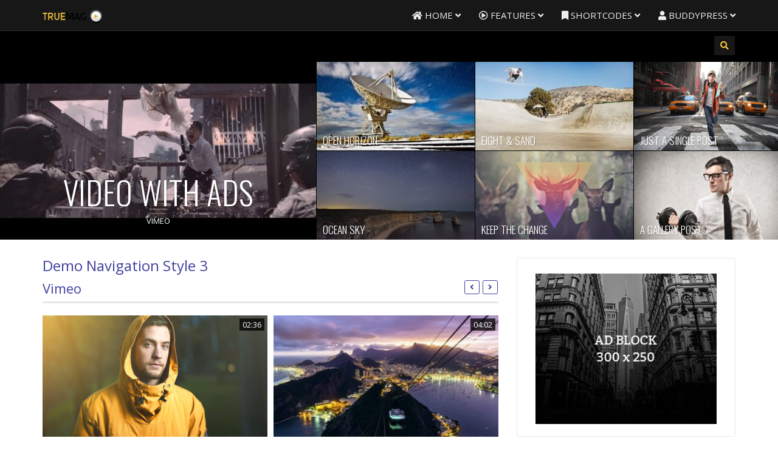

--- FILE ---
content_type: text/html; charset=UTF-8
request_url: https://bodhioflight.com/?e=e-gift-card-food-lion-u-DQgkdH6
body_size: 19932
content:
<!DOCTYPE html>
<!--[if IE 7]>
<html class="ie ie7" lang="en">
<![endif]-->
<!--[if IE 8]>
<html class="ie ie8" lang="en">
<![endif]-->
<!--[if !(IE 7) | !(IE 8)  ]><!-->
<html lang="en">
<!--<![endif]-->
<head>
<meta charset="UTF-8" />
<meta name="viewport" content="width=device-width, minimum-scale=1.0, initial-scale=1.0">
<link rel="profile" href="http://gmpg.org/xfn/11" />
<link rel="pingback" href="https://bodhioflight.com/xmlrpc.php" />
<!--[if lt IE 9]>
<script src="https://bodhioflight.com/wp-content/themes/truemag/js/html5.js" type="text/javascript"></script>
<![endif]-->
<!--[if lte IE 9]>
<link rel="stylesheet" type="text/css" href="https://bodhioflight.com/wp-content/themes/truemag/css/ie.css" />
<![endif]-->
<script type="text/javascript">
var retina = 'retina='+ window.devicePixelRatio +';'+ retina;
document.cookie = retina;
if(document.cookie){
	// document.location.reload(true);
}
</script>
 

<title>Bodhi Of Light &#8211; Just another WordPress site</title>
<meta name='robots' content='max-image-preview:large' />
<link rel='dns-prefetch' href='//fonts.googleapis.com' />
<link rel="alternate" type="application/rss+xml" title="Bodhi Of Light &raquo; Feed" href="https://bodhioflight.com/feed/" />
<link rel="alternate" type="application/rss+xml" title="Bodhi Of Light &raquo; Comments Feed" href="https://bodhioflight.com/comments/feed/" />
<link rel="alternate" title="oEmbed (JSON)" type="application/json+oembed" href="https://bodhioflight.com/wp-json/oembed/1.0/embed?url=https%3A%2F%2Fbodhioflight.com%2F" />
<link rel="alternate" title="oEmbed (XML)" type="text/xml+oembed" href="https://bodhioflight.com/wp-json/oembed/1.0/embed?url=https%3A%2F%2Fbodhioflight.com%2F&#038;format=xml" />
<style id='wp-img-auto-sizes-contain-inline-css' type='text/css'>
img:is([sizes=auto i],[sizes^="auto," i]){contain-intrinsic-size:3000px 1500px}
/*# sourceURL=wp-img-auto-sizes-contain-inline-css */
</style>
<link rel='stylesheet' id='pbd-alp-style-css' href='https://bodhioflight.com/wp-content/plugins/truemag-movie/css/style.css?ver=1.0' type='text/css' media='all' />
<style id='wp-emoji-styles-inline-css' type='text/css'>

	img.wp-smiley, img.emoji {
		display: inline !important;
		border: none !important;
		box-shadow: none !important;
		height: 1em !important;
		width: 1em !important;
		margin: 0 0.07em !important;
		vertical-align: -0.1em !important;
		background: none !important;
		padding: 0 !important;
	}
/*# sourceURL=wp-emoji-styles-inline-css */
</style>
<style id='wp-block-library-inline-css' type='text/css'>
:root{--wp-block-synced-color:#7a00df;--wp-block-synced-color--rgb:122,0,223;--wp-bound-block-color:var(--wp-block-synced-color);--wp-editor-canvas-background:#ddd;--wp-admin-theme-color:#007cba;--wp-admin-theme-color--rgb:0,124,186;--wp-admin-theme-color-darker-10:#006ba1;--wp-admin-theme-color-darker-10--rgb:0,107,160.5;--wp-admin-theme-color-darker-20:#005a87;--wp-admin-theme-color-darker-20--rgb:0,90,135;--wp-admin-border-width-focus:2px}@media (min-resolution:192dpi){:root{--wp-admin-border-width-focus:1.5px}}.wp-element-button{cursor:pointer}:root .has-very-light-gray-background-color{background-color:#eee}:root .has-very-dark-gray-background-color{background-color:#313131}:root .has-very-light-gray-color{color:#eee}:root .has-very-dark-gray-color{color:#313131}:root .has-vivid-green-cyan-to-vivid-cyan-blue-gradient-background{background:linear-gradient(135deg,#00d084,#0693e3)}:root .has-purple-crush-gradient-background{background:linear-gradient(135deg,#34e2e4,#4721fb 50%,#ab1dfe)}:root .has-hazy-dawn-gradient-background{background:linear-gradient(135deg,#faaca8,#dad0ec)}:root .has-subdued-olive-gradient-background{background:linear-gradient(135deg,#fafae1,#67a671)}:root .has-atomic-cream-gradient-background{background:linear-gradient(135deg,#fdd79a,#004a59)}:root .has-nightshade-gradient-background{background:linear-gradient(135deg,#330968,#31cdcf)}:root .has-midnight-gradient-background{background:linear-gradient(135deg,#020381,#2874fc)}:root{--wp--preset--font-size--normal:16px;--wp--preset--font-size--huge:42px}.has-regular-font-size{font-size:1em}.has-larger-font-size{font-size:2.625em}.has-normal-font-size{font-size:var(--wp--preset--font-size--normal)}.has-huge-font-size{font-size:var(--wp--preset--font-size--huge)}.has-text-align-center{text-align:center}.has-text-align-left{text-align:left}.has-text-align-right{text-align:right}.has-fit-text{white-space:nowrap!important}#end-resizable-editor-section{display:none}.aligncenter{clear:both}.items-justified-left{justify-content:flex-start}.items-justified-center{justify-content:center}.items-justified-right{justify-content:flex-end}.items-justified-space-between{justify-content:space-between}.screen-reader-text{border:0;clip-path:inset(50%);height:1px;margin:-1px;overflow:hidden;padding:0;position:absolute;width:1px;word-wrap:normal!important}.screen-reader-text:focus{background-color:#ddd;clip-path:none;color:#444;display:block;font-size:1em;height:auto;left:5px;line-height:normal;padding:15px 23px 14px;text-decoration:none;top:5px;width:auto;z-index:100000}html :where(.has-border-color){border-style:solid}html :where([style*=border-top-color]){border-top-style:solid}html :where([style*=border-right-color]){border-right-style:solid}html :where([style*=border-bottom-color]){border-bottom-style:solid}html :where([style*=border-left-color]){border-left-style:solid}html :where([style*=border-width]){border-style:solid}html :where([style*=border-top-width]){border-top-style:solid}html :where([style*=border-right-width]){border-right-style:solid}html :where([style*=border-bottom-width]){border-bottom-style:solid}html :where([style*=border-left-width]){border-left-style:solid}html :where(img[class*=wp-image-]){height:auto;max-width:100%}:where(figure){margin:0 0 1em}html :where(.is-position-sticky){--wp-admin--admin-bar--position-offset:var(--wp-admin--admin-bar--height,0px)}@media screen and (max-width:600px){html :where(.is-position-sticky){--wp-admin--admin-bar--position-offset:0px}}

/*# sourceURL=wp-block-library-inline-css */
</style><style id='global-styles-inline-css' type='text/css'>
:root{--wp--preset--aspect-ratio--square: 1;--wp--preset--aspect-ratio--4-3: 4/3;--wp--preset--aspect-ratio--3-4: 3/4;--wp--preset--aspect-ratio--3-2: 3/2;--wp--preset--aspect-ratio--2-3: 2/3;--wp--preset--aspect-ratio--16-9: 16/9;--wp--preset--aspect-ratio--9-16: 9/16;--wp--preset--color--black: #000000;--wp--preset--color--cyan-bluish-gray: #abb8c3;--wp--preset--color--white: #ffffff;--wp--preset--color--pale-pink: #f78da7;--wp--preset--color--vivid-red: #cf2e2e;--wp--preset--color--luminous-vivid-orange: #ff6900;--wp--preset--color--luminous-vivid-amber: #fcb900;--wp--preset--color--light-green-cyan: #7bdcb5;--wp--preset--color--vivid-green-cyan: #00d084;--wp--preset--color--pale-cyan-blue: #8ed1fc;--wp--preset--color--vivid-cyan-blue: #0693e3;--wp--preset--color--vivid-purple: #9b51e0;--wp--preset--gradient--vivid-cyan-blue-to-vivid-purple: linear-gradient(135deg,rgb(6,147,227) 0%,rgb(155,81,224) 100%);--wp--preset--gradient--light-green-cyan-to-vivid-green-cyan: linear-gradient(135deg,rgb(122,220,180) 0%,rgb(0,208,130) 100%);--wp--preset--gradient--luminous-vivid-amber-to-luminous-vivid-orange: linear-gradient(135deg,rgb(252,185,0) 0%,rgb(255,105,0) 100%);--wp--preset--gradient--luminous-vivid-orange-to-vivid-red: linear-gradient(135deg,rgb(255,105,0) 0%,rgb(207,46,46) 100%);--wp--preset--gradient--very-light-gray-to-cyan-bluish-gray: linear-gradient(135deg,rgb(238,238,238) 0%,rgb(169,184,195) 100%);--wp--preset--gradient--cool-to-warm-spectrum: linear-gradient(135deg,rgb(74,234,220) 0%,rgb(151,120,209) 20%,rgb(207,42,186) 40%,rgb(238,44,130) 60%,rgb(251,105,98) 80%,rgb(254,248,76) 100%);--wp--preset--gradient--blush-light-purple: linear-gradient(135deg,rgb(255,206,236) 0%,rgb(152,150,240) 100%);--wp--preset--gradient--blush-bordeaux: linear-gradient(135deg,rgb(254,205,165) 0%,rgb(254,45,45) 50%,rgb(107,0,62) 100%);--wp--preset--gradient--luminous-dusk: linear-gradient(135deg,rgb(255,203,112) 0%,rgb(199,81,192) 50%,rgb(65,88,208) 100%);--wp--preset--gradient--pale-ocean: linear-gradient(135deg,rgb(255,245,203) 0%,rgb(182,227,212) 50%,rgb(51,167,181) 100%);--wp--preset--gradient--electric-grass: linear-gradient(135deg,rgb(202,248,128) 0%,rgb(113,206,126) 100%);--wp--preset--gradient--midnight: linear-gradient(135deg,rgb(2,3,129) 0%,rgb(40,116,252) 100%);--wp--preset--font-size--small: 13px;--wp--preset--font-size--medium: 20px;--wp--preset--font-size--large: 36px;--wp--preset--font-size--x-large: 42px;--wp--preset--spacing--20: 0.44rem;--wp--preset--spacing--30: 0.67rem;--wp--preset--spacing--40: 1rem;--wp--preset--spacing--50: 1.5rem;--wp--preset--spacing--60: 2.25rem;--wp--preset--spacing--70: 3.38rem;--wp--preset--spacing--80: 5.06rem;--wp--preset--shadow--natural: 6px 6px 9px rgba(0, 0, 0, 0.2);--wp--preset--shadow--deep: 12px 12px 50px rgba(0, 0, 0, 0.4);--wp--preset--shadow--sharp: 6px 6px 0px rgba(0, 0, 0, 0.2);--wp--preset--shadow--outlined: 6px 6px 0px -3px rgb(255, 255, 255), 6px 6px rgb(0, 0, 0);--wp--preset--shadow--crisp: 6px 6px 0px rgb(0, 0, 0);}:where(.is-layout-flex){gap: 0.5em;}:where(.is-layout-grid){gap: 0.5em;}body .is-layout-flex{display: flex;}.is-layout-flex{flex-wrap: wrap;align-items: center;}.is-layout-flex > :is(*, div){margin: 0;}body .is-layout-grid{display: grid;}.is-layout-grid > :is(*, div){margin: 0;}:where(.wp-block-columns.is-layout-flex){gap: 2em;}:where(.wp-block-columns.is-layout-grid){gap: 2em;}:where(.wp-block-post-template.is-layout-flex){gap: 1.25em;}:where(.wp-block-post-template.is-layout-grid){gap: 1.25em;}.has-black-color{color: var(--wp--preset--color--black) !important;}.has-cyan-bluish-gray-color{color: var(--wp--preset--color--cyan-bluish-gray) !important;}.has-white-color{color: var(--wp--preset--color--white) !important;}.has-pale-pink-color{color: var(--wp--preset--color--pale-pink) !important;}.has-vivid-red-color{color: var(--wp--preset--color--vivid-red) !important;}.has-luminous-vivid-orange-color{color: var(--wp--preset--color--luminous-vivid-orange) !important;}.has-luminous-vivid-amber-color{color: var(--wp--preset--color--luminous-vivid-amber) !important;}.has-light-green-cyan-color{color: var(--wp--preset--color--light-green-cyan) !important;}.has-vivid-green-cyan-color{color: var(--wp--preset--color--vivid-green-cyan) !important;}.has-pale-cyan-blue-color{color: var(--wp--preset--color--pale-cyan-blue) !important;}.has-vivid-cyan-blue-color{color: var(--wp--preset--color--vivid-cyan-blue) !important;}.has-vivid-purple-color{color: var(--wp--preset--color--vivid-purple) !important;}.has-black-background-color{background-color: var(--wp--preset--color--black) !important;}.has-cyan-bluish-gray-background-color{background-color: var(--wp--preset--color--cyan-bluish-gray) !important;}.has-white-background-color{background-color: var(--wp--preset--color--white) !important;}.has-pale-pink-background-color{background-color: var(--wp--preset--color--pale-pink) !important;}.has-vivid-red-background-color{background-color: var(--wp--preset--color--vivid-red) !important;}.has-luminous-vivid-orange-background-color{background-color: var(--wp--preset--color--luminous-vivid-orange) !important;}.has-luminous-vivid-amber-background-color{background-color: var(--wp--preset--color--luminous-vivid-amber) !important;}.has-light-green-cyan-background-color{background-color: var(--wp--preset--color--light-green-cyan) !important;}.has-vivid-green-cyan-background-color{background-color: var(--wp--preset--color--vivid-green-cyan) !important;}.has-pale-cyan-blue-background-color{background-color: var(--wp--preset--color--pale-cyan-blue) !important;}.has-vivid-cyan-blue-background-color{background-color: var(--wp--preset--color--vivid-cyan-blue) !important;}.has-vivid-purple-background-color{background-color: var(--wp--preset--color--vivid-purple) !important;}.has-black-border-color{border-color: var(--wp--preset--color--black) !important;}.has-cyan-bluish-gray-border-color{border-color: var(--wp--preset--color--cyan-bluish-gray) !important;}.has-white-border-color{border-color: var(--wp--preset--color--white) !important;}.has-pale-pink-border-color{border-color: var(--wp--preset--color--pale-pink) !important;}.has-vivid-red-border-color{border-color: var(--wp--preset--color--vivid-red) !important;}.has-luminous-vivid-orange-border-color{border-color: var(--wp--preset--color--luminous-vivid-orange) !important;}.has-luminous-vivid-amber-border-color{border-color: var(--wp--preset--color--luminous-vivid-amber) !important;}.has-light-green-cyan-border-color{border-color: var(--wp--preset--color--light-green-cyan) !important;}.has-vivid-green-cyan-border-color{border-color: var(--wp--preset--color--vivid-green-cyan) !important;}.has-pale-cyan-blue-border-color{border-color: var(--wp--preset--color--pale-cyan-blue) !important;}.has-vivid-cyan-blue-border-color{border-color: var(--wp--preset--color--vivid-cyan-blue) !important;}.has-vivid-purple-border-color{border-color: var(--wp--preset--color--vivid-purple) !important;}.has-vivid-cyan-blue-to-vivid-purple-gradient-background{background: var(--wp--preset--gradient--vivid-cyan-blue-to-vivid-purple) !important;}.has-light-green-cyan-to-vivid-green-cyan-gradient-background{background: var(--wp--preset--gradient--light-green-cyan-to-vivid-green-cyan) !important;}.has-luminous-vivid-amber-to-luminous-vivid-orange-gradient-background{background: var(--wp--preset--gradient--luminous-vivid-amber-to-luminous-vivid-orange) !important;}.has-luminous-vivid-orange-to-vivid-red-gradient-background{background: var(--wp--preset--gradient--luminous-vivid-orange-to-vivid-red) !important;}.has-very-light-gray-to-cyan-bluish-gray-gradient-background{background: var(--wp--preset--gradient--very-light-gray-to-cyan-bluish-gray) !important;}.has-cool-to-warm-spectrum-gradient-background{background: var(--wp--preset--gradient--cool-to-warm-spectrum) !important;}.has-blush-light-purple-gradient-background{background: var(--wp--preset--gradient--blush-light-purple) !important;}.has-blush-bordeaux-gradient-background{background: var(--wp--preset--gradient--blush-bordeaux) !important;}.has-luminous-dusk-gradient-background{background: var(--wp--preset--gradient--luminous-dusk) !important;}.has-pale-ocean-gradient-background{background: var(--wp--preset--gradient--pale-ocean) !important;}.has-electric-grass-gradient-background{background: var(--wp--preset--gradient--electric-grass) !important;}.has-midnight-gradient-background{background: var(--wp--preset--gradient--midnight) !important;}.has-small-font-size{font-size: var(--wp--preset--font-size--small) !important;}.has-medium-font-size{font-size: var(--wp--preset--font-size--medium) !important;}.has-large-font-size{font-size: var(--wp--preset--font-size--large) !important;}.has-x-large-font-size{font-size: var(--wp--preset--font-size--x-large) !important;}
/*# sourceURL=global-styles-inline-css */
</style>

<style id='classic-theme-styles-inline-css' type='text/css'>
/*! This file is auto-generated */
.wp-block-button__link{color:#fff;background-color:#32373c;border-radius:9999px;box-shadow:none;text-decoration:none;padding:calc(.667em + 2px) calc(1.333em + 2px);font-size:1.125em}.wp-block-file__button{background:#32373c;color:#fff;text-decoration:none}
/*# sourceURL=/wp-includes/css/classic-themes.min.css */
</style>
<link rel='stylesheet' id='categories-images-styles-css' href='https://bodhioflight.com/wp-content/plugins/categories-images/assets/css/zci-styles.css?ver=3.3.1' type='text/css' media='all' />
<link rel='stylesheet' id='contact-form-7-css' href='https://bodhioflight.com/wp-content/plugins/contact-form-7/includes/css/styles.css?ver=6.1.4' type='text/css' media='all' />
<link rel='stylesheet' id='truemag-rating-css' href='https://bodhioflight.com/wp-content/plugins/truemag-rating/style.css?ver=6.9' type='text/css' media='all' />
<link rel='stylesheet' id='videojs-cactus-css' href='https://bodhioflight.com/wp-content/themes/truemag/js/videojs/video-js.min.css?ver=6.9' type='text/css' media='all' />
<link rel='stylesheet' id='google-font-css' href='//fonts.googleapis.com/css?family=Open+Sans&#038;ver=6.9' type='text/css' media='all' />
<link rel='stylesheet' id='colorbox-css' href='https://bodhioflight.com/wp-content/themes/truemag/js/colorbox/colorbox.css?ver=6.9' type='text/css' media='all' />
<link rel='stylesheet' id='bootstrap-css' href='https://bodhioflight.com/wp-content/themes/truemag/css/bootstrap.min.css?ver=6.9' type='text/css' media='all' />
<link rel='stylesheet' id='tooltipster-css' href='https://bodhioflight.com/wp-content/themes/truemag/css/tooltipster.css?ver=6.9' type='text/css' media='all' />
<link rel='stylesheet' id='fontastic-entypo-css' href='https://bodhioflight.com/wp-content/themes/truemag/fonts/fontastic-entypo.css?ver=6.9' type='text/css' media='all' />
<link rel='stylesheet' id='google-font-Oswald-css' href='//fonts.googleapis.com/css?family=Oswald%3A300&#038;ver=6.9' type='text/css' media='all' />
<link rel='stylesheet' id='style-css' href='https://bodhioflight.com/wp-content/themes/truemag/style.css?ver=6.9' type='text/css' media='all' />
<link rel='stylesheet' id='font-awesome-2-css' href='https://bodhioflight.com/wp-content/themes/truemag/css/font-awesome/css/font-awesome.min.css?ver=6.9' type='text/css' media='all' />
<link rel='stylesheet' id='custom-css-css' href='https://bodhioflight.com/wp-content/themes/truemag/css/custom.css.php?ver=6.9' type='text/css' media='all' />
<link rel='stylesheet' id='truemag-icon-blg-css' href='https://bodhioflight.com/wp-content/themes/truemag/css/justVectorFont/stylesheets/justVector.css?ver=6.9' type='text/css' media='all' />
<link rel='stylesheet' id='malihu-scroll-css-css' href='https://bodhioflight.com/wp-content/themes/truemag/js/malihu-scroll/jquery.mCustomScrollbar.min.css?ver=6.9' type='text/css' media='all' />
<link rel='stylesheet' id='wp-pagenavi-css' href='https://bodhioflight.com/wp-content/plugins/wp-pagenavi/pagenavi-css.css?ver=2.70' type='text/css' media='all' />
<link rel='stylesheet' id='js_composer_front-css' href='https://bodhioflight.com/wp-content/plugins/js_composer/assets/css/js_composer.min.css?ver=7.6' type='text/css' media='all' />
<script type="text/javascript" src="https://bodhioflight.com/wp-includes/js/jquery/jquery.min.js?ver=3.7.1" id="jquery-core-js"></script>
<script type="text/javascript" src="https://bodhioflight.com/wp-includes/js/jquery/jquery-migrate.min.js?ver=3.4.1" id="jquery-migrate-js"></script>
<script type="text/javascript" src="https://bodhioflight.com/wp-content/themes/truemag/js/videojs/video.js?ver=6.9" id="videojs-cactus-js"></script>
<script type="text/javascript" id="ajax-request-js-extra">
/* <![CDATA[ */
var cactus_ajax_paging = {"ajaxurl":"https://bodhioflight.com/wp-admin/admin-ajax.php","query_vars":{"error":"","m":"","p":"97","post_parent":"","subpost":"","subpost_id":"","attachment":"","attachment_id":0,"name":"","pagename":"","page_id":"97","second":"","minute":"","hour":"","day":0,"monthnum":0,"year":0,"w":0,"category_name":"","tag":"","cat":"","tag_id":"","author":"","author_name":"","feed":"","tb":"","paged":0,"meta_key":"","meta_value":"","preview":"","s":"","sentence":"","title":"","fields":"all","menu_order":"","embed":"","category__in":[],"category__not_in":[],"category__and":[],"post__in":[],"post__not_in":[],"post_name__in":[],"tag__in":[],"tag__not_in":[],"tag__and":[],"tag_slug__in":[],"tag_slug__and":[],"post_parent__in":[],"post_parent__not_in":[],"author__in":[],"author__not_in":[],"search_columns":[],"ignore_sticky_posts":false,"suppress_filters":false,"cache_results":true,"update_post_term_cache":true,"update_menu_item_cache":false,"lazy_load_term_meta":true,"update_post_meta_cache":true,"post_type":"","posts_per_page":10,"nopaging":false,"comments_per_page":"50","no_found_rows":false,"order":"DESC"},"current_url":"https://bodhioflight.com"};
//# sourceURL=ajax-request-js-extra
/* ]]> */
</script>
<script type="text/javascript" src="https://bodhioflight.com/wp-content/plugins/cactus-video/js/ajax.js?ver=4.4.2" id="ajax-request-js"></script>
<script></script><link rel="https://api.w.org/" href="https://bodhioflight.com/wp-json/" /><link rel="alternate" title="JSON" type="application/json" href="https://bodhioflight.com/wp-json/wp/v2/pages/97" /><link rel="EditURI" type="application/rsd+xml" title="RSD" href="https://bodhioflight.com/xmlrpc.php?rsd" />
<meta name="generator" content="WordPress 6.9" />
<link rel="canonical" href="https://bodhioflight.com/" />
<link rel='shortlink' href='https://bodhioflight.com/' />
<style type="text/css">
	
		.amazing .overlay {
			background: rgba(0, 0, 0, 0.75);
		}
		.amazing .slide .ct-btn {
			background-color: #005791;
		}

		.amazing .slide .ct-btn {
			visibility: hidden;
			position: relative;
		}

		.amazing .slide .ct-btn:after {
			position: absolute;
			width: 100%;
			height: 100%;
			left: 0;
			top: 0;
			display: flex;
			align-items: center;
			justify-content: center;
			content: 'View Details';
			background: inherit;
			color: inherit;
			visibility: visible;
		}

		.amazing .carousel-pagination {
			display: block;
		}

	</style>	<style type="text/css">.recentcomments a{display:inline !important;padding:0 !important;margin:0 !important;}</style>
<meta name="generator" content="Powered by WPBakery Page Builder - drag and drop page builder for WordPress."/>
<!-- custom css -->
				<style type="text/css">h1{font-size:30px; }
h2{font-size:22px; }
h3,.cactus-widget-posts .widget-posts-title{font-size:17.5px; }
body,
.cactus-listing-config .load-more {font-size: 13px; }
.main-menu .nav > li > a {; }
</style>
			<!-- end custom css --><noscript><style> .wpb_animate_when_almost_visible { opacity: 1; }</style></noscript></head>

<body class="home wp-singular page-template page-template-page-templates page-template-front-page page-template-page-templatesfront-page-php page page-id-97 wp-theme-truemag full-width template-front-page custom-background-empty single-author wpb-js-composer js-comp-ver-7.6 vc_responsive">
<a name="top" style="height:0; position:absolute; top:0;" id="top-anchor"></a>
<div id="pageloader">   
    <div class="loader-item">
    	<i class="fa fa-refresh fa-spin fa-sync-alt"></i>
    </div>
</div>
<div id="body-wrap">
<div id="wrap">
    <header class="dark-div">
    				        <div id="top-nav" class="topnav-dark ">
			<nav class="navbar navbar-inverse navbar-static-top" role="navigation">
				<div class="container">
					<!-- Brand and toggle get grouped for better mobile display -->
					<div class="navbar-header">
						<button type="button" class="navbar-toggle off-canvas-toggle">
						  <span class="sr-only">Toggle navigation</span>
						  <i class="fa fa-reorder fa-bars fa-lg"></i>
						</button>
                        						<a class="logo" href="https://bodhioflight.com"><img src="https://bodhioflight.com/wp-content/themes/truemag/images/logo.png" alt="logo" width="99" height="22"></a>
                        					</div>
					<!-- Collect the nav links, forms, and other content for toggling -->
					<div class="main-menu collapse navbar-collapse">
						<!--<form class="navbar-form navbar-right search-form" role="search">
							<label class="" for="s">Search for:</label>
							<input type="text" placeholder="SEARCH" name="s" id="s" class="form-control">
							<input type="submit" id="searchsubmit" value="Search">
						</form>-->
                                                                        						<ul class="nav navbar-nav nav-ul-menu navbar-right hidden-xs">
						<li id="nav-menu-item-123" class="main-menu-item menu-item-depth-0 menu-item menu-item-type-post_type menu-item-object-page current-menu-ancestor current_page_ancestor menu-item-has-children parent dropdown"><a href="https://bodhioflight.com/home-page-metro-slider/" class="menu-link dropdown-toggle disabled main-menu-link" data-toggle="dropdown"><i class="fa fa-home"></i>  Home <i class="fa fa-angle-down"></i></a>
<ul class="dropdown-menu menu-depth-1">
	<li id="nav-menu-item-190" class="sub-menu-item menu-item-depth-1 menu-item menu-item-type-custom menu-item-object-custom menu-item-has-children parent dropdown-submenu"><a href="#" class="menu-link  sub-menu-link">Home Page Demos </a>
	<ul class="dropdown-menu menu-depth-2">
		<li id="nav-menu-item-129" class="sub-menu-item menu-item-depth-2 menu-item menu-item-type-post_type menu-item-object-page"><a href="https://bodhioflight.com/home-page-carousel-header/" class="menu-link  sub-menu-link">V1 &#8211; Carousel 1 </a></li>
		<li id="nav-menu-item-131" class="sub-menu-item menu-item-depth-2 menu-item menu-item-type-post_type menu-item-object-page"><a href="https://bodhioflight.com/home-page-5-fullwidth-slider-fullwidth-content/" class="menu-link  sub-menu-link">V2 &#8211; Boxed Carousel 2 </a></li>
		<li id="nav-menu-item-442" class="sub-menu-item menu-item-depth-2 menu-item menu-item-type-post_type menu-item-object-page"><a href="https://bodhioflight.com/home-page-5-fullwidth-slider-fullwidth-content/" class="menu-link  sub-menu-link">V3 &#8211; FullWidth Carousel 2 </a></li>
		<li id="nav-menu-item-132" class="sub-menu-item menu-item-depth-2 menu-item menu-item-type-post_type menu-item-object-page"><a href="https://bodhioflight.com/home-page-metro-slider/" class="menu-link  sub-menu-link">V4 &#8211; Metro Slider </a></li>

	</ul>
</li>
	<li id="nav-menu-item-191" class="sub-menu-item menu-item-depth-1 menu-item menu-item-type-custom menu-item-object-custom menu-item-has-children parent dropdown-submenu"><a href="#" class="menu-link  sub-menu-link">Home Page Demo </a>
	<ul class="dropdown-menu menu-depth-2">
		<li id="nav-menu-item-133" class="sub-menu-item menu-item-depth-2 menu-item menu-item-type-post_type menu-item-object-page"><a href="https://bodhioflight.com/home-page-revolution-slider/" class="menu-link  sub-menu-link">V5 &#8211; Revolution Slider </a></li>
		<li id="nav-menu-item-134" class="sub-menu-item menu-item-depth-2 menu-item menu-item-type-post_type menu-item-object-page"><a href="https://bodhioflight.com/classy-slider-2-horizon/" class="menu-link  sub-menu-link">V6 &#8211; Classy Slider 2 &#8211; Horizon </a></li>
		<li id="nav-menu-item-135" class="sub-menu-item menu-item-depth-2 menu-item menu-item-type-post_type menu-item-object-page"><a href="https://bodhioflight.com/classy-slider-3/" class="menu-link  sub-menu-link">V7 &#8211; Classy Slider 3 &#8211; Horizon </a></li>
		<li id="nav-menu-item-136" class="sub-menu-item menu-item-depth-2 menu-item menu-item-type-post_type menu-item-object-page"><a href="https://bodhioflight.com/homepage-video-slider/" class="menu-link  sub-menu-link">V8 &#8211; Side Slider </a></li>

	</ul>
</li>
	<li id="nav-menu-item-192" class="sub-menu-item menu-item-depth-1 menu-item menu-item-type-custom menu-item-object-custom menu-item-has-children parent dropdown-submenu"><a href="#" class="menu-link  sub-menu-link">Home Page Demos </a>
	<ul class="dropdown-menu menu-depth-2">
		<li id="nav-menu-item-137" class="sub-menu-item menu-item-depth-2 menu-item menu-item-type-post_type menu-item-object-page"><a href="https://bodhioflight.com/home-page-classy-vertical/" class="menu-link  sub-menu-link">V9 &#8211; Classy Slider &#8211; Vertical </a></li>
		<li id="nav-menu-item-138" class="sub-menu-item menu-item-depth-2 menu-item menu-item-type-post_type menu-item-object-page"><a href="https://bodhioflight.com/home-page-amazing-slider/" class="menu-link  sub-menu-link">V10 &#8211; Truemag Amazing Slider </a></li>
		<li id="nav-menu-item-147" class="sub-menu-item menu-item-depth-2 menu-item menu-item-type-post_type menu-item-object-page"><a href="https://bodhioflight.com/demo-navigation-style-1/" class="menu-link  sub-menu-link">Navigation Style 1 </a></li>
		<li id="nav-menu-item-146" class="sub-menu-item menu-item-depth-2 menu-item menu-item-type-post_type menu-item-object-page"><a href="https://bodhioflight.com/demo-navigation-style-2/" class="menu-link  sub-menu-link">Navigation Style 2 </a></li>

	</ul>
</li>
	<li id="nav-menu-item-189" class="sub-menu-item menu-item-depth-1 menu-item menu-item-type-custom menu-item-object-custom current-menu-ancestor current-menu-parent menu-item-has-children parent dropdown-submenu"><a href="#" class="menu-link  sub-menu-link">Home Page Demos </a>
	<ul class="dropdown-menu menu-depth-2">
		<li id="nav-menu-item-145" class="sub-menu-item menu-item-depth-2 menu-item menu-item-type-post_type menu-item-object-page menu-item-home current-menu-item page_item page-item-97 current_page_item"><a href="https://bodhioflight.com/" class="menu-link  sub-menu-link">Navigation Style 3 </a></li>
		<li id="nav-menu-item-429" class="sub-menu-item menu-item-depth-2 menu-item menu-item-type-post_type menu-item-object-page"><a href="https://bodhioflight.com/homepage-with-photo/" class="menu-link  sub-menu-link">Homepage Photo </a></li>

	</ul>
</li>

</ul>
</li>
<li id="nav-menu-item-127" class="main-menu-item menu-item-depth-0 menu-item menu-item-type-post_type menu-item-object-page menu-item-has-children parent dropdown"><a href="https://bodhioflight.com/features/" class="menu-link dropdown-toggle disabled main-menu-link" data-toggle="dropdown"><i class="far fa-play-circle"></i>  Features <i class="fa fa-angle-down"></i></a>
<ul class="dropdown-menu menu-depth-1">
	<li id="nav-menu-item-316" class="sub-menu-item menu-item-depth-1 menu-item menu-item-type-custom menu-item-object-custom menu-item-has-children parent dropdown-submenu"><a href="#" class="menu-link  sub-menu-link">Video </a>
	<ul class="dropdown-menu menu-depth-2">
		<li id="nav-menu-item-317" class="sub-menu-item menu-item-depth-2 menu-item menu-item-type-post_type menu-item-object-post"><a href="https://bodhioflight.com/the-best-portable-game-console/" class="menu-link  sub-menu-link">YOUTUBE VIDEO </a></li>
		<li id="nav-menu-item-321" class="sub-menu-item menu-item-depth-2 menu-item menu-item-type-post_type menu-item-object-post"><a href="https://bodhioflight.com/facebook-embedded-videos/" class="menu-link  sub-menu-link">FACEBOOK VIDEO </a></li>
		<li id="nav-menu-item-322" class="sub-menu-item menu-item-depth-2 menu-item menu-item-type-post_type menu-item-object-post"><a href="https://bodhioflight.com/happy-food/" class="menu-link  sub-menu-link">VIMEO VIDEO </a></li>
		<li id="nav-menu-item-327" class="sub-menu-item menu-item-depth-2 menu-item menu-item-type-post_type menu-item-object-post"><a href="https://bodhioflight.com/preserving-the-essence-of-korean-food/" class="menu-link  sub-menu-link">DAILYMOTION VIDEO </a></li>
		<li id="nav-menu-item-433" class="sub-menu-item menu-item-depth-2 menu-item menu-item-type-post_type menu-item-object-post"><a href="https://bodhioflight.com/one-more-beer/" class="menu-link  sub-menu-link">Fullwidth Video Layout </a></li>
		<li id="nav-menu-item-434" class="sub-menu-item menu-item-depth-2 menu-item menu-item-type-post_type menu-item-object-post"><a href="https://bodhioflight.com/blik/" class="menu-link  sub-menu-link">Boxed Video Layout </a></li>

	</ul>
</li>
	<li id="nav-menu-item-331" class="sub-menu-item menu-item-depth-1 menu-item menu-item-type-custom menu-item-object-custom menu-item-has-children parent dropdown-submenu"><a href="https://bodhioflight.com/channels/" class="menu-link  sub-menu-link">CHANNELS </a>
	<ul class="dropdown-menu menu-depth-2">
		<li id="nav-menu-item-432" class="sub-menu-item menu-item-depth-2 menu-item menu-item-type-post_type menu-item-object-page"><a href="https://bodhioflight.com/channels/" class="menu-link  sub-menu-link">ALL CHANNELS </a></li>
		<li id="nav-menu-item-333" class="sub-menu-item menu-item-depth-2 menu-item menu-item-type-post_type menu-item-object-ct_channel"><a href="https://bodhioflight.com/channel/music-channel/" class="menu-link  sub-menu-link">SINGLE CHANNEL </a></li>

	</ul>
</li>
	<li id="nav-menu-item-334" class="sub-menu-item menu-item-depth-1 menu-item menu-item-type-custom menu-item-object-custom menu-item-has-children parent dropdown-submenu"><a href="#" class="menu-link  sub-menu-link">Categories </a>
	<ul class="dropdown-menu menu-depth-2">
		<li id="nav-menu-item-335" class="sub-menu-item menu-item-depth-2 menu-item menu-item-type-taxonomy menu-item-object-category"><a href="https://bodhioflight.com/category/vimeo/" class="menu-link  sub-menu-link">Vimeo </a></li>
		<li id="nav-menu-item-336" class="sub-menu-item menu-item-depth-2 menu-item menu-item-type-taxonomy menu-item-object-category"><a href="https://bodhioflight.com/category/youtube/" class="menu-link  sub-menu-link">Youtube </a></li>
		<li id="nav-menu-item-435" class="sub-menu-item menu-item-depth-2 menu-item menu-item-type-taxonomy menu-item-object-category"><a href="https://bodhioflight.com/category/animation/" class="menu-link  sub-menu-link">Category With Banner </a></li>

	</ul>
</li>
	<li id="nav-menu-item-184" class="sub-menu-item menu-item-depth-1 menu-item menu-item-type-post_type menu-item-object-page menu-item-has-children parent dropdown-submenu"><a href="https://bodhioflight.com/blog/" class="menu-link  sub-menu-link">Blog </a>
	<ul class="dropdown-menu menu-depth-2">
		<li id="nav-menu-item-424" class="sub-menu-item menu-item-depth-2 menu-item menu-item-type-post_type menu-item-object-post"><a href="https://bodhioflight.com/a-sample-soundcloud-post/" class="menu-link  sub-menu-link">News Blog </a></li>
		<li id="nav-menu-item-423" class="sub-menu-item menu-item-depth-2 menu-item menu-item-type-post_type menu-item-object-page"><a href="https://bodhioflight.com/videos/" class="menu-link  sub-menu-link">Videos Blog </a></li>

	</ul>
</li>
	<li id="nav-menu-item-341" class="sub-menu-item menu-item-depth-1 menu-item menu-item-type-post_type menu-item-object-page"><a href="https://bodhioflight.com/advertising-spaces/" class="menu-link  sub-menu-link">Ad Spaces </a></li>
	<li id="nav-menu-item-350" class="sub-menu-item menu-item-depth-1 menu-item menu-item-type-custom menu-item-object-custom"><a href="https://bodhioflight.com/author/admin/" class="menu-link  sub-menu-link">Author Page </a></li>
	<li id="nav-menu-item-186" class="sub-menu-item menu-item-depth-1 menu-item menu-item-type-post_type menu-item-object-page"><a href="https://bodhioflight.com/contact-us/" class="menu-link  sub-menu-link">Contact Us </a></li>
	<li id="nav-menu-item-351" class="sub-menu-item menu-item-depth-1 menu-item menu-item-type-custom menu-item-object-custom"><a href="https://bodhioflight.com/404" class="menu-link  sub-menu-link">404 </a></li>
	<li id="nav-menu-item-412" class="sub-menu-item menu-item-depth-1 menu-item menu-item-type-post_type menu-item-object-post"><a href="https://bodhioflight.com/video-with-ads/" class="menu-link  sub-menu-link">Banner ADs </a></li>
	<li id="nav-menu-item-436" class="sub-menu-item menu-item-depth-1 menu-item menu-item-type-post_type menu-item-object-post"><a href="https://bodhioflight.com/tulkou/" class="menu-link  sub-menu-link">Video Ads </a></li>
	<li id="nav-menu-item-441" class="sub-menu-item menu-item-depth-1 menu-item menu-item-type-post_type menu-item-object-post"><a href="https://bodhioflight.com/le-printemps-du-cinema-spring-is-coming/" class="menu-link  sub-menu-link">Social Locker </a></li>

</ul>
</li>
<li id="nav-menu-item-128" class="main-menu-item menu-item-depth-0 menu-item menu-item-type-post_type menu-item-object-page menu-item-has-children parent dropdown"><a href="https://bodhioflight.com/shortcode-demo/" class="menu-link dropdown-toggle disabled main-menu-link" data-toggle="dropdown"><i class="fa fa-bookmark"></i>  Shortcodes <i class="fa fa-angle-down"></i></a>
<ul class="dropdown-menu menu-depth-1">
	<li id="nav-menu-item-195" class="sub-menu-item menu-item-depth-1 menu-item menu-item-type-custom menu-item-object-custom menu-item-has-children parent dropdown-submenu"><a href="#" class="menu-link  sub-menu-link">Shortcodes </a>
	<ul class="dropdown-menu menu-depth-2">
		<li id="nav-menu-item-183" class="sub-menu-item menu-item-depth-2 menu-item menu-item-type-post_type menu-item-object-page"><a href="https://bodhioflight.com/shortcode-demo/smart-content-box/" class="menu-link  sub-menu-link">Smart Content Box </a></li>
		<li id="nav-menu-item-182" class="sub-menu-item menu-item-depth-2 menu-item menu-item-type-post_type menu-item-object-page"><a href="https://bodhioflight.com/shortcode-demo/featured-content-box/" class="menu-link  sub-menu-link">Featured Content Box </a></li>
		<li id="nav-menu-item-410" class="sub-menu-item menu-item-depth-2 menu-item menu-item-type-post_type menu-item-object-page"><a href="https://bodhioflight.com/pricing-table/" class="menu-link  sub-menu-link">Pricing Table </a></li>
		<li id="nav-menu-item-175" class="sub-menu-item menu-item-depth-2 menu-item menu-item-type-post_type menu-item-object-page"><a href="https://bodhioflight.com/shortcode-demo/member-shortcode/" class="menu-link  sub-menu-link">Member Shortcode </a></li>

	</ul>
</li>
	<li id="nav-menu-item-196" class="sub-menu-item menu-item-depth-1 menu-item menu-item-type-custom menu-item-object-custom menu-item-has-children parent dropdown-submenu"><a href="#" class="menu-link  sub-menu-link">Shortcodes </a>
	<ul class="dropdown-menu menu-depth-2">
		<li id="nav-menu-item-176" class="sub-menu-item menu-item-depth-2 menu-item menu-item-type-post_type menu-item-object-page"><a href="https://bodhioflight.com/shortcode-demo/accordion-toggle/" class="menu-link  sub-menu-link">Accordion &#038; Toggle </a></li>
		<li id="nav-menu-item-177" class="sub-menu-item menu-item-depth-2 menu-item menu-item-type-post_type menu-item-object-page"><a href="https://bodhioflight.com/shortcode-demo/tabs/" class="menu-link  sub-menu-link">Tabs </a></li>
		<li id="nav-menu-item-178" class="sub-menu-item menu-item-depth-2 menu-item menu-item-type-post_type menu-item-object-page"><a href="https://bodhioflight.com/shortcode-demo/tour-section/" class="menu-link  sub-menu-link">Tour Section </a></li>
		<li id="nav-menu-item-179" class="sub-menu-item menu-item-depth-2 menu-item menu-item-type-post_type menu-item-object-page"><a href="https://bodhioflight.com/shortcode-demo/tooltips/" class="menu-link  sub-menu-link">Tooltips </a></li>

	</ul>
</li>
	<li id="nav-menu-item-197" class="sub-menu-item menu-item-depth-1 menu-item menu-item-type-custom menu-item-object-custom menu-item-has-children parent dropdown-submenu"><a href="#" class="menu-link  sub-menu-link">Shortcodes </a>
	<ul class="dropdown-menu menu-depth-2">
		<li id="nav-menu-item-180" class="sub-menu-item menu-item-depth-2 menu-item menu-item-type-post_type menu-item-object-page"><a href="https://bodhioflight.com/shortcode-demo/alert-messages/" class="menu-link  sub-menu-link">Alert Messages </a></li>
		<li id="nav-menu-item-411" class="sub-menu-item menu-item-depth-2 menu-item menu-item-type-post_type menu-item-object-page"><a href="https://bodhioflight.com/icon-boxes/" class="menu-link  sub-menu-link">Icon Boxes </a></li>
		<li id="nav-menu-item-181" class="sub-menu-item menu-item-depth-2 menu-item menu-item-type-post_type menu-item-object-page"><a href="https://bodhioflight.com/shortcode-demo/buttons/" class="menu-link  sub-menu-link">Buttons </a></li>

	</ul>
</li>
	<li id="nav-menu-item-194" class="sub-menu-item menu-item-depth-1 menu-item menu-item-type-custom menu-item-object-custom menu-item-has-children parent dropdown-submenu"><a href="#" class="menu-link  sub-menu-link">Shortcodes </a>
	<ul class="dropdown-menu menu-depth-2">
		<li id="nav-menu-item-206" class="sub-menu-item menu-item-depth-2 menu-item menu-item-type-post_type menu-item-object-page"><a href="https://bodhioflight.com/shortcode-demo/testimonials/" class="menu-link  sub-menu-link">Testimonials </a></li>
		<li id="nav-menu-item-205" class="sub-menu-item menu-item-depth-2 menu-item menu-item-type-post_type menu-item-object-page"><a href="https://bodhioflight.com/shortcode-demo/dropcap/" class="menu-link  sub-menu-link">Dropcap </a></li>
		<li id="nav-menu-item-204" class="sub-menu-item menu-item-depth-2 menu-item menu-item-type-post_type menu-item-object-page"><a href="https://bodhioflight.com/shortcode-demo/checklist/" class="menu-link  sub-menu-link">Checklist </a></li>

	</ul>
</li>

</ul>
</li>
<li id="nav-menu-item-124" class="main-menu-item menu-item-depth-0 menu-item menu-item-type-post_type menu-item-object-page menu-item-has-children parent dropdown"><a href="https://bodhioflight.com/activity/" class="menu-link dropdown-toggle disabled main-menu-link" data-toggle="dropdown"><i class="fa fa-user"></i> BuddyPress <i class="fa fa-angle-down"></i></a>
<ul class="dropdown-menu menu-depth-1">
	<li id="nav-menu-item-148" class="sub-menu-item menu-item-depth-1 menu-item menu-item-type-post_type menu-item-object-page"><a href="https://bodhioflight.com/activity/" class="menu-link  sub-menu-link">Activity </a></li>
	<li id="nav-menu-item-149" class="sub-menu-item menu-item-depth-1 menu-item menu-item-type-post_type menu-item-object-page"><a href="https://bodhioflight.com/members/" class="menu-link  sub-menu-link">Members </a></li>
	<li id="nav-menu-item-426" class="sub-menu-item menu-item-depth-1 menu-item menu-item-type-post_type menu-item-object-page"><a href="https://bodhioflight.com/buddypress-login/" class="menu-link  sub-menu-link">BuddyPress Login </a></li>

</ul>
</li>
						</ul>
                        					</div><!-- /.navbar-collapse -->
				</div>
			</nav>
		</div><!-- #top-nav -->
		        <div id="headline" class="topnav-dark ">
            <div class="container">
                <div class="row">
                	                    <div class="headline-content col-md-6 col-sm-6 hidden-xs">
                    	                                            </div>
                                        <div class="social-links col-md-6 col-sm-6">
                    	<div class="pull-right">
                                                
                        
                        
                                                                        <a class="search-toggle social-icon maincolor1 bordercolor1hover bgcolor1hover" href="#"><i class="fa fa-search"></i></a>
                        <div class="headline-search">
							                                <form class="dark-form" action="https://bodhioflight.com">
                                    <div class="input-group">
                                        <input type="text" name="s" class="form-control" placeholder="Search for videos">
                                        <span class="input-group-btn">
                                            <button class="btn btn-default maincolor1 maincolor1hover" type="submit"><i class="fa fa-search"></i></button>
                                        </span>
                                    </div>
                                </form>
                                                    </div><!--/heading-search-->
                                                </div>

                    </div>
                </div><!--/row-->
				
				            </div><!--/container-->			
        </div><!--/headline-->
                <div id="slider">
        <div id="head-carousel">
    <div class="is-carousel" id="metro-carousel" data-notauto=1 data-auto_timeout=3000 data-auto_duration=800>
        <div class="carousel-content">
                    <div class="video-item">
            	                <div class="item-thumbnail">
                    <a href="https://bodhioflight.com/video-with-ads/" title="Video With ADs" >
                    <img width="520" height="293"  src="https://bodhioflight.com/wp-content/uploads/2017/05/video-with-ads-520x293.jpg" srcset="https://bodhioflight.com/wp-content/uploads/2017/05/video-with-ads-520x293.jpg 520w, https://bodhioflight.com/wp-content/uploads/2017/05/video-with-ads-300x169.jpg 300w, https://bodhioflight.com/wp-content/uploads/2017/05/video-with-ads-260x146.jpg 260w, https://bodhioflight.com/wp-content/uploads/2017/05/video-with-ads-356x200.jpg 356w, https://bodhioflight.com/wp-content/uploads/2017/05/video-with-ads-370x208.jpg 370w, https://bodhioflight.com/wp-content/uploads/2017/05/video-with-ads-180x101.jpg 180w, https://bodhioflight.com/wp-content/uploads/2017/05/video-with-ads-130x73.jpg 130w, https://bodhioflight.com/wp-content/uploads/2017/05/video-with-ads-624x351.jpg 624w, https://bodhioflight.com/wp-content/uploads/2017/05/video-with-ads.jpg 640w" sizes="(max-width: 520px) 100vw, 520px" alt="Video With ADs"/>                          <div class="link-overlay fa fa-play"></div>
                          
                    </a>
                    <div class="item-head">
                        <h3><a href="https://bodhioflight.com/video-with-ads/"  title="Video With ADs">Video With ADs</a></h3>
                                                <span><a href="https://bodhioflight.com/category/vimeo/" rel="category tag">Vimeo</a></span>
                                            </div>
                </div>
                            </div><!--/video-item-->
        <div class="video-item">            <div class="video-item">
            	                <div class="item-thumbnail">
                    <a href="https://bodhioflight.com/open-horizon/" title="Open Horizon" >
                    <img width="260" height="146"  src="https://bodhioflight.com/wp-content/uploads/2017/05/open-horizon-260x146.jpg" srcset="https://bodhioflight.com/wp-content/uploads/2017/05/open-horizon-260x146.jpg 260w, https://bodhioflight.com/wp-content/uploads/2017/05/open-horizon-180x101.jpg 180w, https://bodhioflight.com/wp-content/uploads/2017/05/open-horizon-130x73.jpg 130w, https://bodhioflight.com/wp-content/uploads/2017/05/open-horizon.jpg 295w" sizes="(max-width: 260px) 100vw, 260px" alt="Open Horizon"/>                          <div class="link-overlay fa fa-play"></div>
                          
                    </a>
                    <div class="item-head">
                        <h3><a href="https://bodhioflight.com/open-horizon/"  title="Open Horizon">Open Horizon</a></h3>
                                            </div>
                </div>
                            </div><!--/video-item-->
                    <div class="video-item">
            	                <div class="item-thumbnail">
                    <a href="https://bodhioflight.com/ocean-sky/" title="Ocean Sky" >
                    <img width="260" height="146"  src="https://bodhioflight.com/wp-content/uploads/2017/05/ocean-sky-260x146.jpg" srcset="https://bodhioflight.com/wp-content/uploads/2017/05/ocean-sky-260x146.jpg 260w, https://bodhioflight.com/wp-content/uploads/2017/05/ocean-sky-180x101.jpg 180w, https://bodhioflight.com/wp-content/uploads/2017/05/ocean-sky-130x73.jpg 130w, https://bodhioflight.com/wp-content/uploads/2017/05/ocean-sky.jpg 295w" sizes="(max-width: 260px) 100vw, 260px" alt="Ocean Sky"/>                          <div class="link-overlay fa fa-play"></div>
                          
                    </a>
                    <div class="item-head">
                        <h3><a href="https://bodhioflight.com/ocean-sky/"  title="Ocean Sky">Ocean Sky</a></h3>
                                            </div>
                </div>
                            </div><!--/video-item-->
        </div><!--/two-video-item--><div class="video-item">            <div class="video-item">
            	                <div class="item-thumbnail">
                    <a href="https://bodhioflight.com/eight-sand/" title="EIGHT &#038; SAND" >
                    <img width="260" height="146"  src="https://bodhioflight.com/wp-content/uploads/2017/05/eight-sand-260x146.jpg" srcset="https://bodhioflight.com/wp-content/uploads/2017/05/eight-sand-260x146.jpg 260w, https://bodhioflight.com/wp-content/uploads/2017/05/eight-sand-180x101.jpg 180w, https://bodhioflight.com/wp-content/uploads/2017/05/eight-sand-130x73.jpg 130w, https://bodhioflight.com/wp-content/uploads/2017/05/eight-sand.jpg 295w" sizes="(max-width: 260px) 100vw, 260px" alt="EIGHT &#038; SAND"/>                          <div class="link-overlay fa fa-play"></div>
                          
                    </a>
                    <div class="item-head">
                        <h3><a href="https://bodhioflight.com/eight-sand/"  title="EIGHT &#038; SAND">EIGHT &#038; SAND</a></h3>
                                            </div>
                </div>
                            </div><!--/video-item-->
                    <div class="video-item">
            	                <div class="item-thumbnail">
                    <a href="https://bodhioflight.com/keep-the-change/" title="Keep the Change" >
                    <img width="260" height="146"  src="https://bodhioflight.com/wp-content/uploads/2017/05/release-the-freq-260x146.jpg" srcset="https://bodhioflight.com/wp-content/uploads/2017/05/release-the-freq-260x146.jpg 260w, https://bodhioflight.com/wp-content/uploads/2017/05/release-the-freq-300x169.jpg 300w, https://bodhioflight.com/wp-content/uploads/2017/05/release-the-freq-768x432.jpg 768w, https://bodhioflight.com/wp-content/uploads/2017/05/release-the-freq-1024x576.jpg 1024w, https://bodhioflight.com/wp-content/uploads/2017/05/release-the-freq-520x293.jpg 520w, https://bodhioflight.com/wp-content/uploads/2017/05/release-the-freq-356x200.jpg 356w, https://bodhioflight.com/wp-content/uploads/2017/05/release-the-freq-370x208.jpg 370w, https://bodhioflight.com/wp-content/uploads/2017/05/release-the-freq-180x101.jpg 180w, https://bodhioflight.com/wp-content/uploads/2017/05/release-the-freq-130x73.jpg 130w, https://bodhioflight.com/wp-content/uploads/2017/05/release-the-freq-748x421.jpg 748w, https://bodhioflight.com/wp-content/uploads/2017/05/release-the-freq-624x351.jpg 624w, https://bodhioflight.com/wp-content/uploads/2017/05/release-the-freq.jpg 1280w" sizes="(max-width: 260px) 100vw, 260px" alt="release-the-freq"/>                          <div class="link-overlay fa fa-play"></div>
                          
                    </a>
                    <div class="item-head">
                        <h3><a href="https://bodhioflight.com/keep-the-change/"  title="Keep the Change">Keep the Change</a></h3>
                                            </div>
                </div>
                            </div><!--/video-item-->
        </div><!--/two-video-item--><div class="video-item">            <div class="video-item">
            	                <div class="item-thumbnail">
                    <a href="https://bodhioflight.com/just-a-single-post/" title="Just a single post" >
                    <img width="260" height="146"  src="https://bodhioflight.com/wp-content/uploads/2017/05/Blog-1-260x146.jpg" srcset="https://bodhioflight.com/wp-content/uploads/2017/05/Blog-1-260x146.jpg 260w, https://bodhioflight.com/wp-content/uploads/2017/05/Blog-1-520x293.jpg 520w, https://bodhioflight.com/wp-content/uploads/2017/05/Blog-1-356x200.jpg 356w, https://bodhioflight.com/wp-content/uploads/2017/05/Blog-1-370x208.jpg 370w, https://bodhioflight.com/wp-content/uploads/2017/05/Blog-1-180x101.jpg 180w, https://bodhioflight.com/wp-content/uploads/2017/05/Blog-1-130x73.jpg 130w, https://bodhioflight.com/wp-content/uploads/2017/05/Blog-1-748x421.jpg 748w" sizes="(max-width: 260px) 100vw, 260px" alt="Blog-1"/>                          <div class="link-overlay fa fa-search"></div>
                          
                    </a>
                    <div class="item-head">
                        <h3><a href="https://bodhioflight.com/just-a-single-post/"  title="Just a single post">Just a single post</a></h3>
                                            </div>
                </div>
                            </div><!--/video-item-->
                    <div class="video-item">
            	                <div class="item-thumbnail">
                    <a href="https://bodhioflight.com/a-gallery-post/" title="A Gallery Post" >
                    <img width="260" height="146"  src="https://bodhioflight.com/wp-content/uploads/2017/05/Blog-2-260x146.jpg" srcset="https://bodhioflight.com/wp-content/uploads/2017/05/Blog-2-260x146.jpg 260w, https://bodhioflight.com/wp-content/uploads/2017/05/Blog-2-520x293.jpg 520w, https://bodhioflight.com/wp-content/uploads/2017/05/Blog-2-356x200.jpg 356w, https://bodhioflight.com/wp-content/uploads/2017/05/Blog-2-370x208.jpg 370w, https://bodhioflight.com/wp-content/uploads/2017/05/Blog-2-180x101.jpg 180w, https://bodhioflight.com/wp-content/uploads/2017/05/Blog-2-130x73.jpg 130w, https://bodhioflight.com/wp-content/uploads/2017/05/Blog-2-748x421.jpg 748w" sizes="(max-width: 260px) 100vw, 260px" alt="Blog-2"/>                          <div class="link-overlay fa fa-search"></div>
                          
                    </a>
                    <div class="item-head">
                        <h3><a href="https://bodhioflight.com/a-gallery-post/"  title="A Gallery Post">A Gallery Post</a></h3>
                                            </div>
                </div>
                            </div><!--/video-item-->
        </div><!--/two-video-item-->            <div class="video-item">
            	                <div class="item-thumbnail">
                    <a href="https://bodhioflight.com/a-standard-post/" title="A Standard Post" >
                    <img width="520" height="293"  src="https://bodhioflight.com/wp-content/uploads/2017/05/picjumbo.com_IMG_3130-520x293.jpg" srcset="https://bodhioflight.com/wp-content/uploads/2017/05/picjumbo.com_IMG_3130-520x293.jpg 520w, https://bodhioflight.com/wp-content/uploads/2017/05/picjumbo.com_IMG_3130-260x146.jpg 260w, https://bodhioflight.com/wp-content/uploads/2017/05/picjumbo.com_IMG_3130-356x200.jpg 356w, https://bodhioflight.com/wp-content/uploads/2017/05/picjumbo.com_IMG_3130-370x208.jpg 370w, https://bodhioflight.com/wp-content/uploads/2017/05/picjumbo.com_IMG_3130-180x101.jpg 180w, https://bodhioflight.com/wp-content/uploads/2017/05/picjumbo.com_IMG_3130-130x73.jpg 130w, https://bodhioflight.com/wp-content/uploads/2017/05/picjumbo.com_IMG_3130-748x421.jpg 748w" sizes="(max-width: 520px) 100vw, 520px" alt="picjumbo.com_IMG_3130"/>                          <div class="link-overlay fa fa-search"></div>
                          
                    </a>
                    <div class="item-head">
                        <h3><a href="https://bodhioflight.com/a-standard-post/"  title="A Standard Post">A Standard Post</a></h3>
                                                <span><a href="https://bodhioflight.com/category/blog/" rel="category tag">Blog</a></span>
                                            </div>
                </div>
                            </div><!--/video-item-->
        <div class="video-item">            <div class="video-item">
            	                <div class="item-thumbnail">
                    <a href="https://bodhioflight.com/a-sample-soundcloud-post/" title="A sample soundcloud post" >
                                                <img src="https://bodhioflight.com/wp-content/themes/truemag/images/nothumb.jpg" width="520" height="293" alt="A sample soundcloud post" title="A sample soundcloud post">
                                                      <div class="link-overlay fa fa-play"></div>
                          
                    </a>
                    <div class="item-head">
                        <h3><a href="https://bodhioflight.com/a-sample-soundcloud-post/"  title="A sample soundcloud post">A sample soundcloud post</a></h3>
                                            </div>
                </div>
                            </div><!--/video-item-->
                    <div class="video-item">
            	                <div class="item-thumbnail">
                    <a href="https://bodhioflight.com/preserving-the-essence-of-korean-food/" title="Preserving the essence of Korean food" >
                    <img width="260" height="146"  src="https://bodhioflight.com/wp-content/uploads/2017/05/preserving-the-essence-of-korean-260x146.jpg" srcset="https://bodhioflight.com/wp-content/uploads/2017/05/preserving-the-essence-of-korean-260x146.jpg 260w, https://bodhioflight.com/wp-content/uploads/2017/05/preserving-the-essence-of-korean-300x169.jpg 300w, https://bodhioflight.com/wp-content/uploads/2017/05/preserving-the-essence-of-korean-768x432.jpg 768w, https://bodhioflight.com/wp-content/uploads/2017/05/preserving-the-essence-of-korean-1024x576.jpg 1024w, https://bodhioflight.com/wp-content/uploads/2017/05/preserving-the-essence-of-korean-520x293.jpg 520w, https://bodhioflight.com/wp-content/uploads/2017/05/preserving-the-essence-of-korean-356x200.jpg 356w, https://bodhioflight.com/wp-content/uploads/2017/05/preserving-the-essence-of-korean-370x208.jpg 370w, https://bodhioflight.com/wp-content/uploads/2017/05/preserving-the-essence-of-korean-180x101.jpg 180w, https://bodhioflight.com/wp-content/uploads/2017/05/preserving-the-essence-of-korean-130x73.jpg 130w, https://bodhioflight.com/wp-content/uploads/2017/05/preserving-the-essence-of-korean-748x421.jpg 748w, https://bodhioflight.com/wp-content/uploads/2017/05/preserving-the-essence-of-korean-624x351.jpg 624w, https://bodhioflight.com/wp-content/uploads/2017/05/preserving-the-essence-of-korean.jpg 1280w" sizes="(max-width: 260px) 100vw, 260px" alt="Preserving the essence of Korean food"/>                          <div class="link-overlay fa fa-play"></div>
                          
                    </a>
                    <div class="item-head">
                        <h3><a href="https://bodhioflight.com/preserving-the-essence-of-korean-food/"  title="Preserving the essence of Korean food">Preserving the essence of Korean food</a></h3>
                                            </div>
                </div>
                            </div><!--/video-item-->
        </div><!--/two-video-item--><div class="video-item">            <div class="video-item">
            	                <div class="item-thumbnail">
                    <a href="https://bodhioflight.com/facebook-embedded-videos/" title="Facebook Embedded Videos" >
                    <img width="227" height="128"  src="https://bodhioflight.com/wp-content/uploads/2017/05/facebook-embedded-videos.jpg" srcset="https://bodhioflight.com/wp-content/uploads/2017/05/facebook-embedded-videos.jpg 227w, https://bodhioflight.com/wp-content/uploads/2017/05/facebook-embedded-videos-180x101.jpg 180w, https://bodhioflight.com/wp-content/uploads/2017/05/facebook-embedded-videos-130x73.jpg 130w" sizes="(max-width: 227px) 100vw, 227px" alt="Facebook Embedded Videos"/>                          <div class="link-overlay fa fa-play"></div>
                          
                    </a>
                    <div class="item-head">
                        <h3><a href="https://bodhioflight.com/facebook-embedded-videos/"  title="Facebook Embedded Videos">Facebook Embedded Videos</a></h3>
                                            </div>
                </div>
                            </div><!--/video-item-->
                    <div class="video-item">
            	                <div class="item-thumbnail">
                    <a href="https://bodhioflight.com/alert-online-by-mookx/" title="Alert Online by Mookx" >
                    <img width="260" height="146"  src="https://bodhioflight.com/wp-content/uploads/2017/05/alert-online-by-mookx-260x146.jpg" srcset="https://bodhioflight.com/wp-content/uploads/2017/05/alert-online-by-mookx-260x146.jpg 260w, https://bodhioflight.com/wp-content/uploads/2017/05/alert-online-by-mookx-300x169.jpg 300w, https://bodhioflight.com/wp-content/uploads/2017/05/alert-online-by-mookx-520x293.jpg 520w, https://bodhioflight.com/wp-content/uploads/2017/05/alert-online-by-mookx-356x200.jpg 356w, https://bodhioflight.com/wp-content/uploads/2017/05/alert-online-by-mookx-370x208.jpg 370w, https://bodhioflight.com/wp-content/uploads/2017/05/alert-online-by-mookx-180x101.jpg 180w, https://bodhioflight.com/wp-content/uploads/2017/05/alert-online-by-mookx-130x73.jpg 130w, https://bodhioflight.com/wp-content/uploads/2017/05/alert-online-by-mookx-624x351.jpg 624w, https://bodhioflight.com/wp-content/uploads/2017/05/alert-online-by-mookx.jpg 640w" sizes="(max-width: 260px) 100vw, 260px" alt="Alert Online by Mookx"/>                          <div class="link-overlay fa fa-play"></div>
                          
                    </a>
                    <div class="item-head">
                        <h3><a href="https://bodhioflight.com/alert-online-by-mookx/"  title="Alert Online by Mookx">Alert Online by Mookx</a></h3>
                                            </div>
                </div>
                            </div><!--/video-item-->
        </div><!--/two-video-item-last-->        </div><!--/carousel-content-->
        <div class="carousel-button">
            <a href="#" class="prev maincolor1 bordercolor1 bgcolor1hover"><i class="fa fa-chevron-left"></i></a>
            <a href="#" class="next maincolor1 bordercolor1 bgcolor1hover"><i class="fa fa-chevron-right"></i></a>
        </div><!--/carousel-button-->
    </div><!--/is-carousel-->
</div><!--head-carousel-->        </div><!--/slider-->        

    </header>    <div id="body">
        <div class="container">
            <div class="row">
            						<div id="content" class="col-md-8" role="main">
					<article class="post-97 page type-page status-publish hentry">	

        		<h1 class="light-title entry-title">Demo Navigation Style 3</h1>
	       
    <div class="content-single">
        <div class="wpb-content-wrapper"><div class="vc_row wpb_row vc_row-fluid"><div class="wpb_column vc_column_container vc_col-sm-12"><div class="vc_column-inner"><div class="wpb_wrapper">
			<div class="smart-box  smart-box-style-3 is-carousel" id="556239647"><div class="smart-box-head" ><h2 class="light-title title"><a class="title-link" href="http://truemag.cactusthemes.com/category/vimeo/">Vimeo</a></h2><div class="smart-control pull-right">
					<a class="prev maincolor2 bordercolor2 bgcolor2hover" href="#" style="display: inline-block;"><i class="fa fa-angle-left"></i></a>
					<a class="next maincolor2 bordercolor2 bgcolor2hover" href="#" style="display: inline-block;"><i class="fa fa-angle-right"></i></a></div>
			</div><div class="smart-box-content"><div class="smart-item it-row">
					<div class="row"><div class="col-md-6 col-sm-6 ">	
			<div class="video-item format-video">
				  <div class="item-thumbnail"><a href="https://bodhioflight.com/experience-barcelona/" title="Experience Barcelona"><img fetchpriority="high" decoding="async" width="370" height="208"  src="https://bodhioflight.com/wp-content/uploads/2017/05/6689741705_168a8fb882_o-370x208.jpg" srcset="https://bodhioflight.com/wp-content/uploads/2017/05/6689741705_168a8fb882_o-370x208.jpg 370w, https://bodhioflight.com/wp-content/uploads/2017/05/6689741705_168a8fb882_o-520x293.jpg 520w, https://bodhioflight.com/wp-content/uploads/2017/05/6689741705_168a8fb882_o-260x146.jpg 260w, https://bodhioflight.com/wp-content/uploads/2017/05/6689741705_168a8fb882_o-356x200.jpg 356w, https://bodhioflight.com/wp-content/uploads/2017/05/6689741705_168a8fb882_o-180x101.jpg 180w, https://bodhioflight.com/wp-content/uploads/2017/05/6689741705_168a8fb882_o-130x73.jpg 130w, https://bodhioflight.com/wp-content/uploads/2017/05/6689741705_168a8fb882_o-748x421.jpg 748w" sizes="(max-width: 370px) 100vw, 370px" alt="6689741705_168a8fb882_o"/><div class="link-overlay fa fa-play "></div></a>
								<span class="rating-bar bgcolor2 time_dur">02:36</span>
				  </div>
				  <div class="item-head">
					  <h3><a href="https://bodhioflight.com/experience-barcelona/">Experience Barcelona</a></h3>
					  <div class="item-info"><span  class="item-author"><a href="https://bodhioflight.com/author/admin/" title="admin">admin</a></span><span class="item-date">May 18, 2017</span><div class="item-meta no-bg"><span class="pp-icon"><i class="fa fa-eye"></i> 0</span><span class="pp-icon"><i class="fa fa-comment"></i> 1</span></div>
					  </div>	  
				  </div>
				  <div class="item-content">This video was shot in Barcelona on our latest holiday trip. All shots are taken with a Canon 7D at 50p and I used Cinelook as picture style. Some of the shots are slowed down with twixtor pro and the edit is done in Final cut pro and After effects. Much love to my beautiful</div>
				  </div> </div><div class="col-md-6 col-sm-6 ">	
			<div class="video-item format-video">
				  <div class="item-thumbnail"><a href="https://bodhioflight.com/rio-8k/" title="RIO &#8211; 8K"><img decoding="async" width="295" height="166"  src="https://bodhioflight.com/wp-content/uploads/2017/05/rio-8k.jpg" srcset="https://bodhioflight.com/wp-content/uploads/2017/05/rio-8k.jpg 295w, https://bodhioflight.com/wp-content/uploads/2017/05/rio-8k-260x146.jpg 260w, https://bodhioflight.com/wp-content/uploads/2017/05/rio-8k-180x101.jpg 180w, https://bodhioflight.com/wp-content/uploads/2017/05/rio-8k-130x73.jpg 130w" sizes="(max-width: 295px) 100vw, 295px" alt="RIO &#8211; 8K"/><div class="link-overlay fa fa-play "></div></a>
								<span class="rating-bar bgcolor2 time_dur">04:02</span>
				  </div>
				  <div class="item-head">
					  <h3><a href="https://bodhioflight.com/rio-8k/">RIO &#8211; 8K</a></h3>
					  <div class="item-info"><span  class="item-author"><a href="https://bodhioflight.com/author/admin/" title="admin">admin</a></span><span class="item-date">May 18, 2017</span><div class="item-meta no-bg"><span class="pp-icon"><i class="fa fa-eye"></i> 0</span><span class="pp-icon"><i class="fa fa-comment"></i> 0</span></div>
					  </div>	  
				  </div>
				  <div class="item-content">BEST VIEWED IN HD, FULLSCREEN, SCALING OFF Follow me at: Twitter &#8211; http://www.twitter.com/scientifantasti | Instagram &#8211; http://instagram.com/scientifantastic | Google+ &#8211; http://gplus.to/scientifantastic I was lucky enough to be sent to Rio on assignment to shoot some Ultra HD 4K and 8K timelapse footage for a major electronics manufacturer. This video is a compilation of some of</div>
				  </div> </div></div><div class="row"><div class="col-md-6 col-sm-6 ">	
			<div class="video-item format-video">
				  <div class="item-thumbnail"><a href="https://bodhioflight.com/manhattan-4-33pm/" title="Manhattan 4.33pm"><img decoding="async" width="295" height="166"  src="https://bodhioflight.com/wp-content/uploads/2017/05/manhattan-4-33pm.jpg" srcset="https://bodhioflight.com/wp-content/uploads/2017/05/manhattan-4-33pm.jpg 295w, https://bodhioflight.com/wp-content/uploads/2017/05/manhattan-4-33pm-260x146.jpg 260w, https://bodhioflight.com/wp-content/uploads/2017/05/manhattan-4-33pm-180x101.jpg 180w, https://bodhioflight.com/wp-content/uploads/2017/05/manhattan-4-33pm-130x73.jpg 130w" sizes="(max-width: 295px) 100vw, 295px" alt="Manhattan 4.33pm"/><div class="link-overlay fa fa-play "></div></a>
								<span class="rating-bar bgcolor2 time_dur">00:36</span>
				  </div>
				  <div class="item-head">
					  <h3><a href="https://bodhioflight.com/manhattan-4-33pm/">Manhattan 4.33pm</a></h3>
					  <div class="item-info"><span  class="item-author"><a href="https://bodhioflight.com/author/admin/" title="admin">admin</a></span><span class="item-date">May 18, 2017</span><div class="item-meta no-bg"><span class="pp-icon"><i class="fa fa-eye"></i> 0</span><span class="pp-icon"><i class="fa fa-comment"></i> 0</span></div>
					  </div>	  
				  </div>
				  <div class="item-content">Director: Lizzie Oxby www.lizzieoxby.com A daydream to remind me of the joy of the New York skyline. &#8220;Daydreams&#8221; is one of my ongoing projects incorporating a series of observational thoughts. Manhattan 4.33pm is the latest short film made with three photographic stills which I brought to life (35 secs). The Daydreams series have featured on</div>
				  </div> </div><div class="col-md-6 col-sm-6 ">	
			<div class="video-item format-video">
				  <div class="item-thumbnail"><a href="https://bodhioflight.com/bbc-stadium-uk/" title="BBC &#8216;Stadium UK&#8217;"><img loading="lazy" decoding="async" width="370" height="208"  src="https://bodhioflight.com/wp-content/uploads/2017/05/bbc-stadium-uk-370x208.jpg" srcset="https://bodhioflight.com/wp-content/uploads/2017/05/bbc-stadium-uk-370x208.jpg 370w, https://bodhioflight.com/wp-content/uploads/2017/05/bbc-stadium-uk-300x169.jpg 300w, https://bodhioflight.com/wp-content/uploads/2017/05/bbc-stadium-uk-520x293.jpg 520w, https://bodhioflight.com/wp-content/uploads/2017/05/bbc-stadium-uk-260x146.jpg 260w, https://bodhioflight.com/wp-content/uploads/2017/05/bbc-stadium-uk-356x200.jpg 356w, https://bodhioflight.com/wp-content/uploads/2017/05/bbc-stadium-uk-180x101.jpg 180w, https://bodhioflight.com/wp-content/uploads/2017/05/bbc-stadium-uk-130x73.jpg 130w, https://bodhioflight.com/wp-content/uploads/2017/05/bbc-stadium-uk-624x351.jpg 624w, https://bodhioflight.com/wp-content/uploads/2017/05/bbc-stadium-uk.jpg 640w" sizes="auto, (max-width: 370px) 100vw, 370px" alt="BBC &#8216;Stadium UK&#8217;"/><div class="link-overlay fa fa-play "></div></a>
								<span class="rating-bar bgcolor2 time_dur">01:01</span>
				  </div>
				  <div class="item-head">
					  <h3><a href="https://bodhioflight.com/bbc-stadium-uk/">BBC &#8216;Stadium UK&#8217;</a></h3>
					  <div class="item-info"><span  class="item-author"><a href="https://bodhioflight.com/author/admin/" title="admin">admin</a></span><span class="item-date">May 18, 2017</span><div class="item-meta no-bg"><span class="pp-icon"><i class="fa fa-eye"></i> 0</span><span class="pp-icon"><i class="fa fa-comment"></i> 1</span></div>
					  </div>	  
				  </div>
				  <div class="item-content">This week the BBC unveils its marketing campaign and title sequences for the London 2012 Olympics entitled “Stadium UK”. The animation is directed by Passion’s Pete Candeland and the campaign was devised by executive creative director Damon Collins and a team of creatives at Rainey Kelly Campbell Roalfe/Y&#038;R. The campaign is designed to be used</div>
				  </div> </div></div></div>
							<div class="smart-item it-row"><div class="row"><div class="col-md-6 col-sm-6 ">	
			<div class="video-item format-video">
				  <div class="item-thumbnail"><a href="https://bodhioflight.com/alert-online-by-mookx/" title="Alert Online by Mookx"><img loading="lazy" decoding="async" width="370" height="208"  src="https://bodhioflight.com/wp-content/uploads/2017/05/alert-online-by-mookx-370x208.jpg" srcset="https://bodhioflight.com/wp-content/uploads/2017/05/alert-online-by-mookx-370x208.jpg 370w, https://bodhioflight.com/wp-content/uploads/2017/05/alert-online-by-mookx-300x169.jpg 300w, https://bodhioflight.com/wp-content/uploads/2017/05/alert-online-by-mookx-520x293.jpg 520w, https://bodhioflight.com/wp-content/uploads/2017/05/alert-online-by-mookx-260x146.jpg 260w, https://bodhioflight.com/wp-content/uploads/2017/05/alert-online-by-mookx-356x200.jpg 356w, https://bodhioflight.com/wp-content/uploads/2017/05/alert-online-by-mookx-180x101.jpg 180w, https://bodhioflight.com/wp-content/uploads/2017/05/alert-online-by-mookx-130x73.jpg 130w, https://bodhioflight.com/wp-content/uploads/2017/05/alert-online-by-mookx-624x351.jpg 624w, https://bodhioflight.com/wp-content/uploads/2017/05/alert-online-by-mookx.jpg 640w" sizes="auto, (max-width: 370px) 100vw, 370px" alt="Alert Online by Mookx"/><div class="link-overlay fa fa-play "></div></a>
								<span class="rating-bar bgcolor2 time_dur">01:24</span>
				  </div>
				  <div class="item-head">
					  <h3><a href="https://bodhioflight.com/alert-online-by-mookx/">Alert Online by Mookx</a></h3>
					  <div class="item-info"><span  class="item-author"><a href="https://bodhioflight.com/author/admin/" title="admin">admin</a></span><span class="item-date">May 18, 2017</span><div class="item-meta no-bg"><span class="pp-icon"><i class="fa fa-eye"></i> 0</span><span class="pp-icon"><i class="fa fa-comment"></i> 1</span></div>
					  </div>	  
				  </div>
				  <div class="item-content">Alert Online is an introductional animation for the http://www.alertonline.nl website. Alert Online is an informational website by the dutch ministry of justice and savety to warn people about the importance of internet security.</div>
				  </div> </div></div></div></div></div><div class="clear"></div></div></div></div></div><div class="vc_row wpb_row vc_row-fluid"><div class="wpb_column vc_column_container vc_col-sm-12"><div class="vc_column-inner"><div class="wpb_wrapper">
			<div class="smart-box  smart-box-style-1 is-carousel" id="1450970456"><div class="smart-box-head" ><h2 class="light-title title">Featured</h2><div class="smart-control pull-right">
					<a class="prev maincolor2 bordercolor2 bgcolor2hover" href="#" style="display: inline-block;"><i class="fa fa-angle-left"></i></a>
					<a class="next maincolor2 bordercolor2 bgcolor2hover" href="#" style="display: inline-block;"><i class="fa fa-angle-right"></i></a></div>
			</div><div class="smart-box-content"><div class="smart-item ">
					<div class="row">
						<div class="col-md-6 col-sm-12"> 	
				<div class="video-item format-video">
					<div class="item-thumbnail"><a href="https://bodhioflight.com/video-with-ads/" title="Video With ADs"><img loading="lazy" decoding="async" width="370" height="208"  src="https://bodhioflight.com/wp-content/uploads/2017/05/video-with-ads-370x208.jpg" srcset="https://bodhioflight.com/wp-content/uploads/2017/05/video-with-ads-370x208.jpg 370w, https://bodhioflight.com/wp-content/uploads/2017/05/video-with-ads-300x169.jpg 300w, https://bodhioflight.com/wp-content/uploads/2017/05/video-with-ads-520x293.jpg 520w, https://bodhioflight.com/wp-content/uploads/2017/05/video-with-ads-260x146.jpg 260w, https://bodhioflight.com/wp-content/uploads/2017/05/video-with-ads-356x200.jpg 356w, https://bodhioflight.com/wp-content/uploads/2017/05/video-with-ads-180x101.jpg 180w, https://bodhioflight.com/wp-content/uploads/2017/05/video-with-ads-130x73.jpg 130w, https://bodhioflight.com/wp-content/uploads/2017/05/video-with-ads-624x351.jpg 624w, https://bodhioflight.com/wp-content/uploads/2017/05/video-with-ads.jpg 640w" sizes="auto, (max-width: 370px) 100vw, 370px" alt="Video With ADs"/><div class="link-overlay fa fa-play "></div></a>
                                <span class="rating-bar bgcolor2 time_dur">10:58</span>
						<div class="item-head">
							<h3><a href="https://bodhioflight.com/video-with-ads/">Video With ADs</a></h3>
						</div></div>
				</div> </div>
						<div class="col-md-3 col-sm-6 col-xs-6"> 	
				<div class="video-item format-video">
					<div class="item-thumbnail"><a href="https://bodhioflight.com/alert-online-by-mookx/" title="Alert Online by Mookx"><img loading="lazy" decoding="async" width="180" height="101"  src="https://bodhioflight.com/wp-content/uploads/2017/05/alert-online-by-mookx-180x101.jpg" srcset="https://bodhioflight.com/wp-content/uploads/2017/05/alert-online-by-mookx-180x101.jpg 180w, https://bodhioflight.com/wp-content/uploads/2017/05/alert-online-by-mookx-300x169.jpg 300w, https://bodhioflight.com/wp-content/uploads/2017/05/alert-online-by-mookx-520x293.jpg 520w, https://bodhioflight.com/wp-content/uploads/2017/05/alert-online-by-mookx-260x146.jpg 260w, https://bodhioflight.com/wp-content/uploads/2017/05/alert-online-by-mookx-356x200.jpg 356w, https://bodhioflight.com/wp-content/uploads/2017/05/alert-online-by-mookx-370x208.jpg 370w, https://bodhioflight.com/wp-content/uploads/2017/05/alert-online-by-mookx-130x73.jpg 130w, https://bodhioflight.com/wp-content/uploads/2017/05/alert-online-by-mookx-624x351.jpg 624w, https://bodhioflight.com/wp-content/uploads/2017/05/alert-online-by-mookx.jpg 640w" sizes="auto, (max-width: 180px) 100vw, 180px" alt="Alert Online by Mookx"/><div class="link-overlay fa fa-play "></div></a>
                                <span class="rating-bar bgcolor2 time_dur">01:24</span>
						<div class="item-head">
							<h3><a href="https://bodhioflight.com/alert-online-by-mookx/">Alert Online by Mookx</a></h3>
						</div></div>
				</div> </div>
						<div class="col-md-3 col-sm-6 col-xs-6"> 	
				<div class="video-item format-video">
					<div class="item-thumbnail"><a href="https://bodhioflight.com/bbc-stadium-uk/" title="BBC &#8216;Stadium UK&#8217;"><img loading="lazy" decoding="async" width="180" height="101"  src="https://bodhioflight.com/wp-content/uploads/2017/05/bbc-stadium-uk-180x101.jpg" srcset="https://bodhioflight.com/wp-content/uploads/2017/05/bbc-stadium-uk-180x101.jpg 180w, https://bodhioflight.com/wp-content/uploads/2017/05/bbc-stadium-uk-300x169.jpg 300w, https://bodhioflight.com/wp-content/uploads/2017/05/bbc-stadium-uk-520x293.jpg 520w, https://bodhioflight.com/wp-content/uploads/2017/05/bbc-stadium-uk-260x146.jpg 260w, https://bodhioflight.com/wp-content/uploads/2017/05/bbc-stadium-uk-356x200.jpg 356w, https://bodhioflight.com/wp-content/uploads/2017/05/bbc-stadium-uk-370x208.jpg 370w, https://bodhioflight.com/wp-content/uploads/2017/05/bbc-stadium-uk-130x73.jpg 130w, https://bodhioflight.com/wp-content/uploads/2017/05/bbc-stadium-uk-624x351.jpg 624w, https://bodhioflight.com/wp-content/uploads/2017/05/bbc-stadium-uk.jpg 640w" sizes="auto, (max-width: 180px) 100vw, 180px" alt="BBC &#8216;Stadium UK&#8217;"/><div class="link-overlay fa fa-play "></div></a>
                                <span class="rating-bar bgcolor2 time_dur">01:01</span>
						<div class="item-head">
							<h3><a href="https://bodhioflight.com/bbc-stadium-uk/">BBC &#8216;Stadium UK&#8217;</a></h3>
						</div></div>
				</div> </div>
						<div class="col-md-3 col-sm-6 col-xs-6"> 	
				<div class="video-item format-video">
					<div class="item-thumbnail"><a href="https://bodhioflight.com/blue-hybrido/" title="Blue Hybrido"><img loading="lazy" decoding="async" width="180" height="101"  src="https://bodhioflight.com/wp-content/uploads/2017/05/blue-hybrido-180x101.jpg" srcset="https://bodhioflight.com/wp-content/uploads/2017/05/blue-hybrido-180x101.jpg 180w, https://bodhioflight.com/wp-content/uploads/2017/05/blue-hybrido-300x169.jpg 300w, https://bodhioflight.com/wp-content/uploads/2017/05/blue-hybrido-520x293.jpg 520w, https://bodhioflight.com/wp-content/uploads/2017/05/blue-hybrido-260x146.jpg 260w, https://bodhioflight.com/wp-content/uploads/2017/05/blue-hybrido-356x200.jpg 356w, https://bodhioflight.com/wp-content/uploads/2017/05/blue-hybrido-370x208.jpg 370w, https://bodhioflight.com/wp-content/uploads/2017/05/blue-hybrido-130x73.jpg 130w, https://bodhioflight.com/wp-content/uploads/2017/05/blue-hybrido-624x351.jpg 624w, https://bodhioflight.com/wp-content/uploads/2017/05/blue-hybrido.jpg 640w" sizes="auto, (max-width: 180px) 100vw, 180px" alt="Blue Hybrido"/><div class="link-overlay fa fa-play "></div></a>
                                <span class="rating-bar bgcolor2 time_dur">00:10</span>
						<div class="item-head">
							<h3><a href="https://bodhioflight.com/blue-hybrido/">Blue Hybrido</a></h3>
						</div></div>
				</div> </div>
						<div class="col-md-3 col-sm-6 col-xs-6"> 	
				<div class="video-item format-video">
					<div class="item-thumbnail"><a href="https://bodhioflight.com/lets-call-it-hot-spots/" title="Let&#8217;s Call It »Hot Spots«"><img loading="lazy" decoding="async" width="180" height="101"  src="https://bodhioflight.com/wp-content/uploads/2017/05/lets-call-it-hot-spots-180x101.jpg" srcset="https://bodhioflight.com/wp-content/uploads/2017/05/lets-call-it-hot-spots-180x101.jpg 180w, https://bodhioflight.com/wp-content/uploads/2017/05/lets-call-it-hot-spots-260x146.jpg 260w, https://bodhioflight.com/wp-content/uploads/2017/05/lets-call-it-hot-spots-130x73.jpg 130w, https://bodhioflight.com/wp-content/uploads/2017/05/lets-call-it-hot-spots.jpg 295w" sizes="auto, (max-width: 180px) 100vw, 180px" alt="Let&#8217;s Call It »Hot Spots«"/><div class="link-overlay fa fa-play "></div></a>
                                <span class="rating-bar bgcolor2 time_dur">01:16</span>
						<div class="item-head">
							<h3><a href="https://bodhioflight.com/lets-call-it-hot-spots/">Let&#8217;s Call It »Hot Spots«</a></h3>
						</div></div>
				</div> </div></div></div>
						<div class="smart-item "> <div class="row">
						<div class="col-md-6 col-sm-12"> 	
				<div class="video-item format-video">
					<div class="item-thumbnail"><a href="https://bodhioflight.com/manhattan-4-33pm/" title="Manhattan 4.33pm"><img decoding="async" width="295" height="166"  src="https://bodhioflight.com/wp-content/uploads/2017/05/manhattan-4-33pm.jpg" srcset="https://bodhioflight.com/wp-content/uploads/2017/05/manhattan-4-33pm.jpg 295w, https://bodhioflight.com/wp-content/uploads/2017/05/manhattan-4-33pm-260x146.jpg 260w, https://bodhioflight.com/wp-content/uploads/2017/05/manhattan-4-33pm-180x101.jpg 180w, https://bodhioflight.com/wp-content/uploads/2017/05/manhattan-4-33pm-130x73.jpg 130w" sizes="(max-width: 295px) 100vw, 295px" alt="Manhattan 4.33pm"/><div class="link-overlay fa fa-play "></div></a>
                                <span class="rating-bar bgcolor2 time_dur">00:36</span>
						<div class="item-head">
							<h3><a href="https://bodhioflight.com/manhattan-4-33pm/">Manhattan 4.33pm</a></h3>
						</div></div>
				</div> </div>
						<div class="col-md-3 col-sm-6 col-xs-6"> 	
				<div class="video-item format-video">
					<div class="item-thumbnail"><a href="https://bodhioflight.com/rio-8k/" title="RIO &#8211; 8K"><img loading="lazy" decoding="async" width="180" height="101"  src="https://bodhioflight.com/wp-content/uploads/2017/05/rio-8k-180x101.jpg" srcset="https://bodhioflight.com/wp-content/uploads/2017/05/rio-8k-180x101.jpg 180w, https://bodhioflight.com/wp-content/uploads/2017/05/rio-8k-260x146.jpg 260w, https://bodhioflight.com/wp-content/uploads/2017/05/rio-8k-130x73.jpg 130w, https://bodhioflight.com/wp-content/uploads/2017/05/rio-8k.jpg 295w" sizes="auto, (max-width: 180px) 100vw, 180px" alt="RIO &#8211; 8K"/><div class="link-overlay fa fa-play "></div></a>
                                <span class="rating-bar bgcolor2 time_dur">04:02</span>
						<div class="item-head">
							<h3><a href="https://bodhioflight.com/rio-8k/">RIO &#8211; 8K</a></h3>
						</div></div>
				</div> </div>
						<div class="col-md-3 col-sm-6 col-xs-6"> 	
				<div class="video-item format-video">
					<div class="item-thumbnail"><a href="https://bodhioflight.com/happy-food/" title="Happy Food"><img loading="lazy" decoding="async" width="180" height="101"  src="https://bodhioflight.com/wp-content/uploads/2017/05/happy-food-180x101.jpg" srcset="https://bodhioflight.com/wp-content/uploads/2017/05/happy-food-180x101.jpg 180w, https://bodhioflight.com/wp-content/uploads/2017/05/happy-food-260x146.jpg 260w, https://bodhioflight.com/wp-content/uploads/2017/05/happy-food-130x73.jpg 130w, https://bodhioflight.com/wp-content/uploads/2017/05/happy-food.jpg 295w" sizes="auto, (max-width: 180px) 100vw, 180px" alt="Happy Food"/><div class="link-overlay fa fa-play "></div></a>
                                <span class="rating-bar bgcolor2 time_dur">01:06</span>
						<div class="item-head">
							<h3><a href="https://bodhioflight.com/happy-food/">Happy Food</a></h3>
						</div></div>
				</div> </div>
						<div class="col-md-3 col-sm-6 col-xs-6"> 	
				<div class="video-item format-video">
					<div class="item-thumbnail"><a href="https://bodhioflight.com/beretta-human-technology/" title="BERETTA &#8220;Human Technology&#8221;"><img loading="lazy" decoding="async" width="180" height="101"  src="https://bodhioflight.com/wp-content/uploads/2017/05/beretta-human-technology-180x101.jpg" srcset="https://bodhioflight.com/wp-content/uploads/2017/05/beretta-human-technology-180x101.jpg 180w, https://bodhioflight.com/wp-content/uploads/2017/05/beretta-human-technology-260x146.jpg 260w, https://bodhioflight.com/wp-content/uploads/2017/05/beretta-human-technology-130x73.jpg 130w, https://bodhioflight.com/wp-content/uploads/2017/05/beretta-human-technology.jpg 295w" sizes="auto, (max-width: 180px) 100vw, 180px" alt="BERETTA &#8220;Human Technology&#8221;"/><div class="link-overlay fa fa-play "></div></a>
                                <span class="rating-bar bgcolor2 time_dur">05:40</span>
						<div class="item-head">
							<h3><a href="https://bodhioflight.com/beretta-human-technology/">BERETTA &#8220;Human Technology&#8221;</a></h3>
						</div></div>
				</div> </div></div></div></div></div><div class="clear"></div></div></div></div></div><div class="vc_row wpb_row vc_row-fluid"><div class="wpb_column vc_column_container vc_col-sm-12"><div class="vc_column-inner"><div class="wpb_wrapper">
			<div class="smart-box  smart-box-style-4 is-carousel" id="1524634870"><div class="smart-box-head" ><h2 class="light-title title"><a class="title-link" href="http://truemag.cactusthemes.com/category/youtube/">Youtube</a></h2><div class="smart-control pull-right">
					<a class="prev maincolor2 bordercolor2 bgcolor2hover" href="#" style="display: inline-block;"><i class="fa fa-angle-left"></i></a>
					<a class="next maincolor2 bordercolor2 bgcolor2hover" href="#" style="display: inline-block;"><i class="fa fa-angle-right"></i></a></div>
			</div><div class="smart-box-content"><div class="smart-item it-row">
					<div class="row">	
			<div class="video-item format-video">
			   <div class="col-md-6 col-sm-6">	
					<div class="item-thumbnail"><a href="https://bodhioflight.com/tulkou/" title="TULKOU"><img loading="lazy" decoding="async" width="295" height="166"  src="https://bodhioflight.com/wp-content/uploads/2017/05/tulkou.jpg" srcset="https://bodhioflight.com/wp-content/uploads/2017/05/tulkou.jpg 295w, https://bodhioflight.com/wp-content/uploads/2017/05/tulkou-260x146.jpg 260w, https://bodhioflight.com/wp-content/uploads/2017/05/tulkou-180x101.jpg 180w, https://bodhioflight.com/wp-content/uploads/2017/05/tulkou-130x73.jpg 130w" sizes="auto, (max-width: 295px) 100vw, 295px" alt="TULKOU"/><div class="link-overlay fa fa-play "></div></a>
							<span class="rating-bar bgcolor2 time_dur">10:58</span>
					</div>	
				</div>
				<div class="col-md-6 col-sm-6">
					<div class="item-head">
						<h3><a href="https://bodhioflight.com/tulkou/">TULKOU</a></h3>
						<div class="item-info"><span  class="item-author"><a href="https://bodhioflight.com/author/admin/" title="admin">admin</a></span><span class="item-date">May 17, 2017</span><div class="item-meta no-bg"><span class="pp-icon"><i class="fa fa-eye"></i> 0</span><span class="pp-icon"><i class="fa fa-comment"></i> 0</span></div>
						</div>	
					</div>
				<div class="item-content">-Directed by Mohamed Fadera and Sami Guellaï- -Produced by Catherine Esteves for &#8220;LES FILMS DU POISSON ROUGE&#8221; co-produced with Dailymotion. AWARD: “Etoile d’or”, Festival de dessin animé cinéma dans les étoiles ”Prix de la meilleure création Images virtuelles”, Festival de Villeurbanne -SPECIAL MENTION ”the film is awarded for the originality of its story and the</div>
			   </div>
			   </div></div><div class="row">	
			<div class="video-item format-video">
			   <div class="col-md-6 col-sm-6">	
					<div class="item-thumbnail"><a href="https://bodhioflight.com/a-openload-movie-embed/" title="A OpenLoad Movie Embed"><img loading="lazy" decoding="async" width="370" height="208"  src="https://bodhioflight.com/wp-content/uploads/2017/05/Portfolio-15-370x208.jpg" srcset="https://bodhioflight.com/wp-content/uploads/2017/05/Portfolio-15-370x208.jpg 370w, https://bodhioflight.com/wp-content/uploads/2017/05/Portfolio-15-520x293.jpg 520w, https://bodhioflight.com/wp-content/uploads/2017/05/Portfolio-15-260x146.jpg 260w, https://bodhioflight.com/wp-content/uploads/2017/05/Portfolio-15-356x200.jpg 356w, https://bodhioflight.com/wp-content/uploads/2017/05/Portfolio-15-180x101.jpg 180w, https://bodhioflight.com/wp-content/uploads/2017/05/Portfolio-15-130x73.jpg 130w, https://bodhioflight.com/wp-content/uploads/2017/05/Portfolio-15-748x421.jpg 748w" sizes="auto, (max-width: 370px) 100vw, 370px" alt="Portfolio-15"/><div class="link-overlay fa fa-play "></div></a>
					</div>	
				</div>
				<div class="col-md-6 col-sm-6">
					<div class="item-head">
						<h3><a href="https://bodhioflight.com/a-openload-movie-embed/">A OpenLoad Movie Embed</a></h3>
						<div class="item-info"><span  class="item-author"><a href="https://bodhioflight.com/author/admin/" title="admin">admin</a></span><span class="item-date">May 17, 2017</span><div class="item-meta no-bg"><span class="pp-icon"><i class="fa fa-eye"></i> 0</span><span class="pp-icon"><i class="fa fa-comment"></i> 1</span></div>
						</div>	
					</div>
				<div class="item-content">The standard Lorem Ipsum passage, used since the 1500s &#8220;Lorem ipsum dolor sit amet, consectetur adipiscing elit, sed do eiusmod tempor incididunt ut labore et dolore magna aliqua. Ut enim ad minim veniam, quis nostrud exercitation ullamco laboris nisi ut aliquip ex ea commodo consequat. Duis aute irure dolor in reprehenderit in voluptate velit esse</div>
			   </div>
			   </div></div></div>
							<div class="smart-item it-row"><div class="row">	
			<div class="video-item format-video">
			   <div class="col-md-6 col-sm-6">	
					<div class="item-thumbnail"><a href="https://bodhioflight.com/a-google-drive-url-video/" title="A Google Drive URL Video"><img loading="lazy" decoding="async" width="370" height="208"  src="https://bodhioflight.com/wp-content/uploads/2017/05/episode-1-1-370x208.jpg" srcset="https://bodhioflight.com/wp-content/uploads/2017/05/episode-1-1-370x208.jpg 370w, https://bodhioflight.com/wp-content/uploads/2017/05/episode-1-1-300x169.jpg 300w, https://bodhioflight.com/wp-content/uploads/2017/05/episode-1-1-768x432.jpg 768w, https://bodhioflight.com/wp-content/uploads/2017/05/episode-1-1-1024x576.jpg 1024w, https://bodhioflight.com/wp-content/uploads/2017/05/episode-1-1-520x293.jpg 520w, https://bodhioflight.com/wp-content/uploads/2017/05/episode-1-1-260x146.jpg 260w, https://bodhioflight.com/wp-content/uploads/2017/05/episode-1-1-356x200.jpg 356w, https://bodhioflight.com/wp-content/uploads/2017/05/episode-1-1-180x101.jpg 180w, https://bodhioflight.com/wp-content/uploads/2017/05/episode-1-1-130x73.jpg 130w, https://bodhioflight.com/wp-content/uploads/2017/05/episode-1-1-748x421.jpg 748w, https://bodhioflight.com/wp-content/uploads/2017/05/episode-1-1-624x351.jpg 624w, https://bodhioflight.com/wp-content/uploads/2017/05/episode-1-1.jpg 1280w" sizes="auto, (max-width: 370px) 100vw, 370px" alt="episode-1"/><div class="link-overlay fa fa-play "></div></a>
					</div>	
				</div>
				<div class="col-md-6 col-sm-6">
					<div class="item-head">
						<h3><a href="https://bodhioflight.com/a-google-drive-url-video/">A Google Drive URL Video</a></h3>
						<div class="item-info"><span  class="item-author"><a href="https://bodhioflight.com/author/admin/" title="admin">admin</a></span><span class="item-date">May 17, 2017</span><div class="item-meta no-bg"><span class="pp-icon"><i class="fa fa-eye"></i> 0</span><span class="pp-icon"><i class="fa fa-comment"></i> 1</span></div>
						</div>	
					</div>
				<div class="item-content">Sed ut perspiciatis unde omnis iste natus error sit voluptatem accusantium doloremque laudantium, totam rem aperiam, eaque ipsa quae ab illo inventore veritatis et quasi architecto beatae vitae dicta sunt explicabo. Nemo enim ipsam voluptatem quia voluptas sit aspernatur aut odit aut fugit, sed quia consequuntur magni dolores eos qui ratione voluptatem sequi nesciunt. Neque</div>
			   </div>
			   </div></div><div class="row">	
			<div class="video-item format-video">
			   <div class="col-md-6 col-sm-6">	
					<div class="item-thumbnail"><a href="https://bodhioflight.com/a-wistia-video/" title="A Wistia Video"><img loading="lazy" decoding="async" width="370" height="208"  src="https://bodhioflight.com/wp-content/uploads/2017/05/a-wistia-video-370x208.jpg" srcset="https://bodhioflight.com/wp-content/uploads/2017/05/a-wistia-video-370x208.jpg 370w, https://bodhioflight.com/wp-content/uploads/2017/05/a-wistia-video-520x293.jpg 520w, https://bodhioflight.com/wp-content/uploads/2017/05/a-wistia-video-260x146.jpg 260w, https://bodhioflight.com/wp-content/uploads/2017/05/a-wistia-video-356x200.jpg 356w, https://bodhioflight.com/wp-content/uploads/2017/05/a-wistia-video-180x101.jpg 180w, https://bodhioflight.com/wp-content/uploads/2017/05/a-wistia-video-130x73.jpg 130w, https://bodhioflight.com/wp-content/uploads/2017/05/a-wistia-video-748x421.jpg 748w" sizes="auto, (max-width: 370px) 100vw, 370px" alt="A Wistia Video"/><div class="link-overlay fa fa-play "></div></a>
					</div>	
				</div>
				<div class="col-md-6 col-sm-6">
					<div class="item-head">
						<h3><a href="https://bodhioflight.com/a-wistia-video/">A Wistia Video</a></h3>
						<div class="item-info"><span  class="item-author"><a href="https://bodhioflight.com/author/admin/" title="admin">admin</a></span><span class="item-date">May 17, 2017</span><div class="item-meta no-bg"><span class="pp-icon"><i class="fa fa-eye"></i> 0</span><span class="pp-icon"><i class="fa fa-comment"></i> 1</span></div>
						</div>	
					</div>
				<div class="item-content">Minions ipsum potatoooo poopayee tulaliloo underweaaar me want bananaaa! Baboiii hahaha butt daa tatata bala tu. Ti aamoo! uuuhhh tank yuuu! Bappleees potatoooo jiji tatata bala tu tatata bala tu wiiiii. Bee do bee do bee do pepete uuuhhh me want bananaaa! Hana dul sae. Baboiii poopayee bee do bee do bee do poulet tikka</div>
			   </div>
			   </div></div></div></div></div><div class="clear"></div></div></div></div></div><div class="vc_row wpb_row vc_row-fluid"><div class="wpb_column vc_column_container vc_col-sm-12"><div class="vc_column-inner"><div class="wpb_wrapper">
			<div class="smart-box  smart-box-style-2 is-carousel" id="617108648"><div class="smart-box-head" ><h2 class="light-title title">Also Check Out</h2><div class="smart-control pull-right">
					<a class="prev maincolor2 bordercolor2 bgcolor2hover" href="#" style="display: inline-block;"><i class="fa fa-angle-left"></i></a>
					<a class="next maincolor2 bordercolor2 bgcolor2hover" href="#" style="display: inline-block;"><i class="fa fa-angle-right"></i></a></div>
			</div><div class="smart-box-content"><div class="smart-item it-row">
					<div class="row">
					<div class="col-md-3 col-sm-6 col-xs-6"> 	
			<div class="video-item format-video">
				  <div class="item-thumbnail"><a href="https://bodhioflight.com/tulkou/" title="TULKOU"><img loading="lazy" decoding="async" width="180" height="101"  src="https://bodhioflight.com/wp-content/uploads/2017/05/tulkou-180x101.jpg" srcset="https://bodhioflight.com/wp-content/uploads/2017/05/tulkou-180x101.jpg 180w, https://bodhioflight.com/wp-content/uploads/2017/05/tulkou-260x146.jpg 260w, https://bodhioflight.com/wp-content/uploads/2017/05/tulkou-130x73.jpg 130w, https://bodhioflight.com/wp-content/uploads/2017/05/tulkou.jpg 295w" sizes="auto, (max-width: 180px) 100vw, 180px" alt="TULKOU"/><div class="link-overlay fa fa-play "></div></a><span class="rating-bar bgcolor2 time_dur">10:58</span>
				  </div>
				  <div class="item-head">
					  <h3><a href="https://bodhioflight.com/tulkou/">TULKOU</a></h3></div>
				  </div> </div>
					<div class="col-md-3 col-sm-6 col-xs-6"> 	
			<div class="video-item format-video">
				  <div class="item-thumbnail"><a href="https://bodhioflight.com/a-openload-movie-embed/" title="A OpenLoad Movie Embed"><img loading="lazy" decoding="async" width="180" height="101"  src="https://bodhioflight.com/wp-content/uploads/2017/05/Portfolio-15-180x101.jpg" srcset="https://bodhioflight.com/wp-content/uploads/2017/05/Portfolio-15-180x101.jpg 180w, https://bodhioflight.com/wp-content/uploads/2017/05/Portfolio-15-300x167.jpg 300w, https://bodhioflight.com/wp-content/uploads/2017/05/Portfolio-15-768x427.jpg 768w, https://bodhioflight.com/wp-content/uploads/2017/05/Portfolio-15-1024x569.jpg 1024w, https://bodhioflight.com/wp-content/uploads/2017/05/Portfolio-15-520x293.jpg 520w, https://bodhioflight.com/wp-content/uploads/2017/05/Portfolio-15-260x146.jpg 260w, https://bodhioflight.com/wp-content/uploads/2017/05/Portfolio-15-356x200.jpg 356w, https://bodhioflight.com/wp-content/uploads/2017/05/Portfolio-15-370x208.jpg 370w, https://bodhioflight.com/wp-content/uploads/2017/05/Portfolio-15-130x73.jpg 130w, https://bodhioflight.com/wp-content/uploads/2017/05/Portfolio-15-748x421.jpg 748w, https://bodhioflight.com/wp-content/uploads/2017/05/Portfolio-15-624x347.jpg 624w, https://bodhioflight.com/wp-content/uploads/2017/05/Portfolio-15.jpg 1260w" sizes="auto, (max-width: 180px) 100vw, 180px" alt="Portfolio-15"/><div class="link-overlay fa fa-play "></div></a>
				  </div>
				  <div class="item-head">
					  <h3><a href="https://bodhioflight.com/a-openload-movie-embed/">A OpenLoad Movie Embed</a></h3></div>
				  </div> </div>
					<div class="col-md-3 col-sm-6 col-xs-6"> 	
			<div class="video-item format-video">
				  <div class="item-thumbnail"><a href="https://bodhioflight.com/a-google-drive-url-video/" title="A Google Drive URL Video"><img loading="lazy" decoding="async" width="180" height="101"  src="https://bodhioflight.com/wp-content/uploads/2017/05/episode-1-1-180x101.jpg" srcset="https://bodhioflight.com/wp-content/uploads/2017/05/episode-1-1-180x101.jpg 180w, https://bodhioflight.com/wp-content/uploads/2017/05/episode-1-1-300x169.jpg 300w, https://bodhioflight.com/wp-content/uploads/2017/05/episode-1-1-768x432.jpg 768w, https://bodhioflight.com/wp-content/uploads/2017/05/episode-1-1-1024x576.jpg 1024w, https://bodhioflight.com/wp-content/uploads/2017/05/episode-1-1-520x293.jpg 520w, https://bodhioflight.com/wp-content/uploads/2017/05/episode-1-1-260x146.jpg 260w, https://bodhioflight.com/wp-content/uploads/2017/05/episode-1-1-356x200.jpg 356w, https://bodhioflight.com/wp-content/uploads/2017/05/episode-1-1-370x208.jpg 370w, https://bodhioflight.com/wp-content/uploads/2017/05/episode-1-1-130x73.jpg 130w, https://bodhioflight.com/wp-content/uploads/2017/05/episode-1-1-748x421.jpg 748w, https://bodhioflight.com/wp-content/uploads/2017/05/episode-1-1-624x351.jpg 624w, https://bodhioflight.com/wp-content/uploads/2017/05/episode-1-1.jpg 1280w" sizes="auto, (max-width: 180px) 100vw, 180px" alt="episode-1"/><div class="link-overlay fa fa-play "></div></a>
				  </div>
				  <div class="item-head">
					  <h3><a href="https://bodhioflight.com/a-google-drive-url-video/">A Google Drive URL Video</a></h3></div>
				  </div> </div>
					<div class="col-md-3 col-sm-6 col-xs-6"> 	
			<div class="video-item format-video">
				  <div class="item-thumbnail"><a href="https://bodhioflight.com/a-wistia-video/" title="A Wistia Video"><img loading="lazy" decoding="async" width="180" height="101"  src="https://bodhioflight.com/wp-content/uploads/2017/05/a-wistia-video-180x101.jpg" srcset="https://bodhioflight.com/wp-content/uploads/2017/05/a-wistia-video-180x101.jpg 180w, https://bodhioflight.com/wp-content/uploads/2017/05/a-wistia-video-520x293.jpg 520w, https://bodhioflight.com/wp-content/uploads/2017/05/a-wistia-video-260x146.jpg 260w, https://bodhioflight.com/wp-content/uploads/2017/05/a-wistia-video-356x200.jpg 356w, https://bodhioflight.com/wp-content/uploads/2017/05/a-wistia-video-370x208.jpg 370w, https://bodhioflight.com/wp-content/uploads/2017/05/a-wistia-video-130x73.jpg 130w, https://bodhioflight.com/wp-content/uploads/2017/05/a-wistia-video-748x421.jpg 748w" sizes="auto, (max-width: 180px) 100vw, 180px" alt="A Wistia Video"/><div class="link-overlay fa fa-play "></div></a>
				  </div>
				  <div class="item-head">
					  <h3><a href="https://bodhioflight.com/a-wistia-video/">A Wistia Video</a></h3></div>
				  </div> </div></div><div class="row">
					<div class="col-md-3 col-sm-6 col-xs-6"> 	
			<div class="video-item format-video">
				  <div class="item-thumbnail"><a href="https://bodhioflight.com/the-best-portable-game-console/" title="The best portable game console"><img loading="lazy" decoding="async" width="180" height="101"  src="https://bodhioflight.com/wp-content/uploads/2017/05/the-best-portable-game-console-t-180x101.jpg" srcset="https://bodhioflight.com/wp-content/uploads/2017/05/the-best-portable-game-console-t-180x101.jpg 180w, https://bodhioflight.com/wp-content/uploads/2017/05/the-best-portable-game-console-t-300x169.jpg 300w, https://bodhioflight.com/wp-content/uploads/2017/05/the-best-portable-game-console-t-768x432.jpg 768w, https://bodhioflight.com/wp-content/uploads/2017/05/the-best-portable-game-console-t-1024x576.jpg 1024w, https://bodhioflight.com/wp-content/uploads/2017/05/the-best-portable-game-console-t-1536x864.jpg 1536w, https://bodhioflight.com/wp-content/uploads/2017/05/the-best-portable-game-console-t-520x293.jpg 520w, https://bodhioflight.com/wp-content/uploads/2017/05/the-best-portable-game-console-t-260x146.jpg 260w, https://bodhioflight.com/wp-content/uploads/2017/05/the-best-portable-game-console-t-356x200.jpg 356w, https://bodhioflight.com/wp-content/uploads/2017/05/the-best-portable-game-console-t-370x208.jpg 370w, https://bodhioflight.com/wp-content/uploads/2017/05/the-best-portable-game-console-t-130x73.jpg 130w, https://bodhioflight.com/wp-content/uploads/2017/05/the-best-portable-game-console-t-748x421.jpg 748w, https://bodhioflight.com/wp-content/uploads/2017/05/the-best-portable-game-console-t-624x351.jpg 624w, https://bodhioflight.com/wp-content/uploads/2017/05/the-best-portable-game-console-t.jpg 1920w" sizes="auto, (max-width: 180px) 100vw, 180px" alt="The best portable game console &#8211; This Is My Next"/><div class="link-overlay fa fa-play "></div></a><span class="rating-bar bgcolor2 time_dur">04:29</span>
				  </div>
				  <div class="item-head">
					  <h3><a href="https://bodhioflight.com/the-best-portable-game-console/">The best portable game console</a></h3></div>
				  </div> </div>
					<div class="col-md-3 col-sm-6 col-xs-6"> 	
			<div class="video-item format-video">
				  <div class="item-thumbnail"><a href="https://bodhioflight.com/experience-barcelona/" title="Experience Barcelona"><img loading="lazy" decoding="async" width="180" height="101"  src="https://bodhioflight.com/wp-content/uploads/2017/05/6689741705_168a8fb882_o-180x101.jpg" srcset="https://bodhioflight.com/wp-content/uploads/2017/05/6689741705_168a8fb882_o-180x101.jpg 180w, https://bodhioflight.com/wp-content/uploads/2017/05/6689741705_168a8fb882_o-520x293.jpg 520w, https://bodhioflight.com/wp-content/uploads/2017/05/6689741705_168a8fb882_o-260x146.jpg 260w, https://bodhioflight.com/wp-content/uploads/2017/05/6689741705_168a8fb882_o-356x200.jpg 356w, https://bodhioflight.com/wp-content/uploads/2017/05/6689741705_168a8fb882_o-370x208.jpg 370w, https://bodhioflight.com/wp-content/uploads/2017/05/6689741705_168a8fb882_o-130x73.jpg 130w, https://bodhioflight.com/wp-content/uploads/2017/05/6689741705_168a8fb882_o-748x421.jpg 748w" sizes="auto, (max-width: 180px) 100vw, 180px" alt="6689741705_168a8fb882_o"/><div class="link-overlay fa fa-play "></div></a><span class="rating-bar bgcolor2 time_dur">02:36</span>
				  </div>
				  <div class="item-head">
					  <h3><a href="https://bodhioflight.com/experience-barcelona/">Experience Barcelona</a></h3></div>
				  </div> </div>
					<div class="col-md-3 col-sm-6 col-xs-6"> 	
			<div class="video-item format-video">
				  <div class="item-thumbnail"><a href="https://bodhioflight.com/beretta-human-technology/" title="BERETTA &#8220;Human Technology&#8221;"><img loading="lazy" decoding="async" width="180" height="101"  src="https://bodhioflight.com/wp-content/uploads/2017/05/beretta-human-technology-180x101.jpg" srcset="https://bodhioflight.com/wp-content/uploads/2017/05/beretta-human-technology-180x101.jpg 180w, https://bodhioflight.com/wp-content/uploads/2017/05/beretta-human-technology-260x146.jpg 260w, https://bodhioflight.com/wp-content/uploads/2017/05/beretta-human-technology-130x73.jpg 130w, https://bodhioflight.com/wp-content/uploads/2017/05/beretta-human-technology.jpg 295w" sizes="auto, (max-width: 180px) 100vw, 180px" alt="BERETTA &#8220;Human Technology&#8221;"/><div class="link-overlay fa fa-play "></div></a><span class="rating-bar bgcolor2 time_dur">05:40</span>
				  </div>
				  <div class="item-head">
					  <h3><a href="https://bodhioflight.com/beretta-human-technology/">BERETTA &#8220;Human Technology&#8221;</a></h3></div>
				  </div> </div>
					<div class="col-md-3 col-sm-6 col-xs-6"> 	
			<div class="video-item format-video">
				  <div class="item-thumbnail"><a href="https://bodhioflight.com/happy-food/" title="Happy Food"><img loading="lazy" decoding="async" width="180" height="101"  src="https://bodhioflight.com/wp-content/uploads/2017/05/happy-food-180x101.jpg" srcset="https://bodhioflight.com/wp-content/uploads/2017/05/happy-food-180x101.jpg 180w, https://bodhioflight.com/wp-content/uploads/2017/05/happy-food-260x146.jpg 260w, https://bodhioflight.com/wp-content/uploads/2017/05/happy-food-130x73.jpg 130w, https://bodhioflight.com/wp-content/uploads/2017/05/happy-food.jpg 295w" sizes="auto, (max-width: 180px) 100vw, 180px" alt="Happy Food"/><div class="link-overlay fa fa-play "></div></a><span class="rating-bar bgcolor2 time_dur">01:06</span>
				  </div>
				  <div class="item-head">
					  <h3><a href="https://bodhioflight.com/happy-food/">Happy Food</a></h3></div>
				  </div> </div></div><div class="row">
					<div class="col-md-3 col-sm-6 col-xs-6"> 	
			<div class="video-item format-video">
				  <div class="item-thumbnail"><a href="https://bodhioflight.com/rio-8k/" title="RIO &#8211; 8K"><img loading="lazy" decoding="async" width="180" height="101"  src="https://bodhioflight.com/wp-content/uploads/2017/05/rio-8k-180x101.jpg" srcset="https://bodhioflight.com/wp-content/uploads/2017/05/rio-8k-180x101.jpg 180w, https://bodhioflight.com/wp-content/uploads/2017/05/rio-8k-260x146.jpg 260w, https://bodhioflight.com/wp-content/uploads/2017/05/rio-8k-130x73.jpg 130w, https://bodhioflight.com/wp-content/uploads/2017/05/rio-8k.jpg 295w" sizes="auto, (max-width: 180px) 100vw, 180px" alt="RIO &#8211; 8K"/><div class="link-overlay fa fa-play "></div></a><span class="rating-bar bgcolor2 time_dur">04:02</span>
				  </div>
				  <div class="item-head">
					  <h3><a href="https://bodhioflight.com/rio-8k/">RIO &#8211; 8K</a></h3></div>
				  </div> </div>
					<div class="col-md-3 col-sm-6 col-xs-6"> 	
			<div class="video-item format-video">
				  <div class="item-thumbnail"><a href="https://bodhioflight.com/manhattan-4-33pm/" title="Manhattan 4.33pm"><img loading="lazy" decoding="async" width="180" height="101"  src="https://bodhioflight.com/wp-content/uploads/2017/05/manhattan-4-33pm-180x101.jpg" srcset="https://bodhioflight.com/wp-content/uploads/2017/05/manhattan-4-33pm-180x101.jpg 180w, https://bodhioflight.com/wp-content/uploads/2017/05/manhattan-4-33pm-260x146.jpg 260w, https://bodhioflight.com/wp-content/uploads/2017/05/manhattan-4-33pm-130x73.jpg 130w, https://bodhioflight.com/wp-content/uploads/2017/05/manhattan-4-33pm.jpg 295w" sizes="auto, (max-width: 180px) 100vw, 180px" alt="Manhattan 4.33pm"/><div class="link-overlay fa fa-play "></div></a><span class="rating-bar bgcolor2 time_dur">00:36</span>
				  </div>
				  <div class="item-head">
					  <h3><a href="https://bodhioflight.com/manhattan-4-33pm/">Manhattan 4.33pm</a></h3></div>
				  </div> </div>
					<div class="col-md-3 col-sm-6 col-xs-6"> 	
			<div class="video-item format-video">
				  <div class="item-thumbnail"><a href="https://bodhioflight.com/lets-call-it-hot-spots/" title="Let&#8217;s Call It »Hot Spots«"><img loading="lazy" decoding="async" width="180" height="101"  src="https://bodhioflight.com/wp-content/uploads/2017/05/lets-call-it-hot-spots-180x101.jpg" srcset="https://bodhioflight.com/wp-content/uploads/2017/05/lets-call-it-hot-spots-180x101.jpg 180w, https://bodhioflight.com/wp-content/uploads/2017/05/lets-call-it-hot-spots-260x146.jpg 260w, https://bodhioflight.com/wp-content/uploads/2017/05/lets-call-it-hot-spots-130x73.jpg 130w, https://bodhioflight.com/wp-content/uploads/2017/05/lets-call-it-hot-spots.jpg 295w" sizes="auto, (max-width: 180px) 100vw, 180px" alt="Let&#8217;s Call It »Hot Spots«"/><div class="link-overlay fa fa-play "></div></a><span class="rating-bar bgcolor2 time_dur">01:16</span>
				  </div>
				  <div class="item-head">
					  <h3><a href="https://bodhioflight.com/lets-call-it-hot-spots/">Let&#8217;s Call It »Hot Spots«</a></h3></div>
				  </div> </div>
					<div class="col-md-3 col-sm-6 col-xs-6"> 	
			<div class="video-item format-video">
				  <div class="item-thumbnail"><a href="https://bodhioflight.com/blue-hybrido/" title="Blue Hybrido"><img loading="lazy" decoding="async" width="180" height="101"  src="https://bodhioflight.com/wp-content/uploads/2017/05/blue-hybrido-180x101.jpg" srcset="https://bodhioflight.com/wp-content/uploads/2017/05/blue-hybrido-180x101.jpg 180w, https://bodhioflight.com/wp-content/uploads/2017/05/blue-hybrido-300x169.jpg 300w, https://bodhioflight.com/wp-content/uploads/2017/05/blue-hybrido-520x293.jpg 520w, https://bodhioflight.com/wp-content/uploads/2017/05/blue-hybrido-260x146.jpg 260w, https://bodhioflight.com/wp-content/uploads/2017/05/blue-hybrido-356x200.jpg 356w, https://bodhioflight.com/wp-content/uploads/2017/05/blue-hybrido-370x208.jpg 370w, https://bodhioflight.com/wp-content/uploads/2017/05/blue-hybrido-130x73.jpg 130w, https://bodhioflight.com/wp-content/uploads/2017/05/blue-hybrido-624x351.jpg 624w, https://bodhioflight.com/wp-content/uploads/2017/05/blue-hybrido.jpg 640w" sizes="auto, (max-width: 180px) 100vw, 180px" alt="Blue Hybrido"/><div class="link-overlay fa fa-play "></div></a><span class="rating-bar bgcolor2 time_dur">00:10</span>
				  </div>
				  <div class="item-head">
					  <h3><a href="https://bodhioflight.com/blue-hybrido/">Blue Hybrido</a></h3></div>
				  </div> </div></div></div> <div class="smart-item it-row"> <div class="row">
					<div class="col-md-3 col-sm-6 col-xs-6"> 	
			<div class="video-item format-video">
				  <div class="item-thumbnail"><a href="https://bodhioflight.com/xilent-boss-wave-official-video/" title="Xilent &#8211; Boss Wave (Official Video)"><img loading="lazy" decoding="async" width="180" height="101"  src="https://bodhioflight.com/wp-content/uploads/2017/05/xilent-boss-wave-official-video-180x101.jpg" srcset="https://bodhioflight.com/wp-content/uploads/2017/05/xilent-boss-wave-official-video-180x101.jpg 180w, https://bodhioflight.com/wp-content/uploads/2017/05/xilent-boss-wave-official-video-300x169.jpg 300w, https://bodhioflight.com/wp-content/uploads/2017/05/xilent-boss-wave-official-video-768x432.jpg 768w, https://bodhioflight.com/wp-content/uploads/2017/05/xilent-boss-wave-official-video-1024x576.jpg 1024w, https://bodhioflight.com/wp-content/uploads/2017/05/xilent-boss-wave-official-video-1536x864.jpg 1536w, https://bodhioflight.com/wp-content/uploads/2017/05/xilent-boss-wave-official-video-520x293.jpg 520w, https://bodhioflight.com/wp-content/uploads/2017/05/xilent-boss-wave-official-video-260x146.jpg 260w, https://bodhioflight.com/wp-content/uploads/2017/05/xilent-boss-wave-official-video-356x200.jpg 356w, https://bodhioflight.com/wp-content/uploads/2017/05/xilent-boss-wave-official-video-370x208.jpg 370w, https://bodhioflight.com/wp-content/uploads/2017/05/xilent-boss-wave-official-video-130x73.jpg 130w, https://bodhioflight.com/wp-content/uploads/2017/05/xilent-boss-wave-official-video-748x421.jpg 748w, https://bodhioflight.com/wp-content/uploads/2017/05/xilent-boss-wave-official-video-624x351.jpg 624w, https://bodhioflight.com/wp-content/uploads/2017/05/xilent-boss-wave-official-video.jpg 1920w" sizes="auto, (max-width: 180px) 100vw, 180px" alt="Xilent &#8211; Boss Wave (Official Video)"/><div class="link-overlay fa fa-play "></div></a><span class="rating-bar bgcolor2 time_dur">04:17</span>
				  </div>
				  <div class="item-head">
					  <h3><a href="https://bodhioflight.com/xilent-boss-wave-official-video/">Xilent &#8211; Boss Wave (Official Video)</a></h3></div>
				  </div> </div>
					<div class="col-md-3 col-sm-6 col-xs-6"> 	
			<div class="video-item format-video">
				  <div class="item-thumbnail"><a href="https://bodhioflight.com/cgi-animated-short-hd-mortys-by-badkidow-company/" title="CGI Animated Short HD: &#8220;Morty&#8217;s&#8221; by BadKidow Company"><img loading="lazy" decoding="async" width="180" height="101"  src="https://bodhioflight.com/wp-content/uploads/2017/05/Event-3-180x101.jpg" srcset="https://bodhioflight.com/wp-content/uploads/2017/05/Event-3-180x101.jpg 180w, https://bodhioflight.com/wp-content/uploads/2017/05/Event-3-300x167.jpg 300w, https://bodhioflight.com/wp-content/uploads/2017/05/Event-3-768x427.jpg 768w, https://bodhioflight.com/wp-content/uploads/2017/05/Event-3-1024x569.jpg 1024w, https://bodhioflight.com/wp-content/uploads/2017/05/Event-3-520x293.jpg 520w, https://bodhioflight.com/wp-content/uploads/2017/05/Event-3-260x146.jpg 260w, https://bodhioflight.com/wp-content/uploads/2017/05/Event-3-356x200.jpg 356w, https://bodhioflight.com/wp-content/uploads/2017/05/Event-3-370x208.jpg 370w, https://bodhioflight.com/wp-content/uploads/2017/05/Event-3-130x73.jpg 130w, https://bodhioflight.com/wp-content/uploads/2017/05/Event-3-748x421.jpg 748w, https://bodhioflight.com/wp-content/uploads/2017/05/Event-3-624x347.jpg 624w, https://bodhioflight.com/wp-content/uploads/2017/05/Event-3.jpg 1260w" sizes="auto, (max-width: 180px) 100vw, 180px" alt="Event-3"/><div class="link-overlay fa fa-play "></div></a><span class="rating-bar bgcolor2 time_dur">07:16</span>
				  </div>
				  <div class="item-head">
					  <h3><a href="https://bodhioflight.com/cgi-animated-short-hd-mortys-by-badkidow-company/">CGI Animated Short HD: &#8220;Morty&#8217;s&#8221; by BadKidow Company</a></h3></div>
				  </div> </div>
					<div class="col-md-3 col-sm-6 col-xs-6"> 	
			<div class="video-item format-video">
				  <div class="item-thumbnail"><a href="https://bodhioflight.com/cgi-animated-short-hd-the-last-train-by-the-animation-hub/" title="CGI Animated Short HD: &#8220;The Last Train&#8221; by The Animation Hub"><img loading="lazy" decoding="async" width="180" height="101"  src="https://bodhioflight.com/wp-content/uploads/2017/05/cgi-animated-short-hd-the-last-t-180x101.jpg" srcset="https://bodhioflight.com/wp-content/uploads/2017/05/cgi-animated-short-hd-the-last-t-180x101.jpg 180w, https://bodhioflight.com/wp-content/uploads/2017/05/cgi-animated-short-hd-the-last-t-300x169.jpg 300w, https://bodhioflight.com/wp-content/uploads/2017/05/cgi-animated-short-hd-the-last-t-768x432.jpg 768w, https://bodhioflight.com/wp-content/uploads/2017/05/cgi-animated-short-hd-the-last-t-1024x576.jpg 1024w, https://bodhioflight.com/wp-content/uploads/2017/05/cgi-animated-short-hd-the-last-t-520x293.jpg 520w, https://bodhioflight.com/wp-content/uploads/2017/05/cgi-animated-short-hd-the-last-t-260x146.jpg 260w, https://bodhioflight.com/wp-content/uploads/2017/05/cgi-animated-short-hd-the-last-t-356x200.jpg 356w, https://bodhioflight.com/wp-content/uploads/2017/05/cgi-animated-short-hd-the-last-t-370x208.jpg 370w, https://bodhioflight.com/wp-content/uploads/2017/05/cgi-animated-short-hd-the-last-t-130x73.jpg 130w, https://bodhioflight.com/wp-content/uploads/2017/05/cgi-animated-short-hd-the-last-t-748x421.jpg 748w, https://bodhioflight.com/wp-content/uploads/2017/05/cgi-animated-short-hd-the-last-t-624x351.jpg 624w, https://bodhioflight.com/wp-content/uploads/2017/05/cgi-animated-short-hd-the-last-t.jpg 1280w" sizes="auto, (max-width: 180px) 100vw, 180px" alt="CGI Animated Short HD: &#8220;The Last Train&#8221; by The Animation Hub"/><div class="link-overlay fa fa-play "></div></a><span class="rating-bar bgcolor2 time_dur">01:09</span>
				  </div>
				  <div class="item-head">
					  <h3><a href="https://bodhioflight.com/cgi-animated-short-hd-the-last-train-by-the-animation-hub/">CGI Animated Short HD: &#8220;The Last Train&#8221; by The Animation Hub</a></h3></div>
				  </div> </div>
					<div class="col-md-3 col-sm-6 col-xs-6"> 	
			<div class="video-item format-video">
				  <div class="item-thumbnail"><a href="https://bodhioflight.com/ride-of-passage/" title="Ride Of Passage"><img loading="lazy" decoding="async" width="180" height="101"  src="https://bodhioflight.com/wp-content/uploads/2017/05/ride-of-passage-180x101.jpg" srcset="https://bodhioflight.com/wp-content/uploads/2017/05/ride-of-passage-180x101.jpg 180w, https://bodhioflight.com/wp-content/uploads/2017/05/ride-of-passage-300x169.jpg 300w, https://bodhioflight.com/wp-content/uploads/2017/05/ride-of-passage-768x432.jpg 768w, https://bodhioflight.com/wp-content/uploads/2017/05/ride-of-passage-1024x576.jpg 1024w, https://bodhioflight.com/wp-content/uploads/2017/05/ride-of-passage-520x293.jpg 520w, https://bodhioflight.com/wp-content/uploads/2017/05/ride-of-passage-260x146.jpg 260w, https://bodhioflight.com/wp-content/uploads/2017/05/ride-of-passage-356x200.jpg 356w, https://bodhioflight.com/wp-content/uploads/2017/05/ride-of-passage-370x208.jpg 370w, https://bodhioflight.com/wp-content/uploads/2017/05/ride-of-passage-130x73.jpg 130w, https://bodhioflight.com/wp-content/uploads/2017/05/ride-of-passage-748x421.jpg 748w, https://bodhioflight.com/wp-content/uploads/2017/05/ride-of-passage-624x351.jpg 624w, https://bodhioflight.com/wp-content/uploads/2017/05/ride-of-passage.jpg 1280w" sizes="auto, (max-width: 180px) 100vw, 180px" alt="Ride Of Passage"/><div class="link-overlay fa fa-play "></div></a><span class="rating-bar bgcolor2 time_dur">05:02</span>
				  </div>
				  <div class="item-head">
					  <h3><a href="https://bodhioflight.com/ride-of-passage/">Ride Of Passage</a></h3></div>
				  </div> </div></div><div class="row">
					<div class="col-md-3 col-sm-6 col-xs-6"> 	
			<div class="video-item format-video">
				  <div class="item-thumbnail"><a href="https://bodhioflight.com/bbc-stadium-uk/" title="BBC &#8216;Stadium UK&#8217;"><img loading="lazy" decoding="async" width="180" height="101"  src="https://bodhioflight.com/wp-content/uploads/2017/05/bbc-stadium-uk-180x101.jpg" srcset="https://bodhioflight.com/wp-content/uploads/2017/05/bbc-stadium-uk-180x101.jpg 180w, https://bodhioflight.com/wp-content/uploads/2017/05/bbc-stadium-uk-300x169.jpg 300w, https://bodhioflight.com/wp-content/uploads/2017/05/bbc-stadium-uk-520x293.jpg 520w, https://bodhioflight.com/wp-content/uploads/2017/05/bbc-stadium-uk-260x146.jpg 260w, https://bodhioflight.com/wp-content/uploads/2017/05/bbc-stadium-uk-356x200.jpg 356w, https://bodhioflight.com/wp-content/uploads/2017/05/bbc-stadium-uk-370x208.jpg 370w, https://bodhioflight.com/wp-content/uploads/2017/05/bbc-stadium-uk-130x73.jpg 130w, https://bodhioflight.com/wp-content/uploads/2017/05/bbc-stadium-uk-624x351.jpg 624w, https://bodhioflight.com/wp-content/uploads/2017/05/bbc-stadium-uk.jpg 640w" sizes="auto, (max-width: 180px) 100vw, 180px" alt="BBC &#8216;Stadium UK&#8217;"/><div class="link-overlay fa fa-play "></div></a><span class="rating-bar bgcolor2 time_dur">01:01</span>
				  </div>
				  <div class="item-head">
					  <h3><a href="https://bodhioflight.com/bbc-stadium-uk/">BBC &#8216;Stadium UK&#8217;</a></h3></div>
				  </div> </div>
					<div class="col-md-3 col-sm-6 col-xs-6"> 	
			<div class="video-item format-video">
				  <div class="item-thumbnail"><a href="https://bodhioflight.com/alert-online-by-mookx/" title="Alert Online by Mookx"><img loading="lazy" decoding="async" width="180" height="101"  src="https://bodhioflight.com/wp-content/uploads/2017/05/alert-online-by-mookx-180x101.jpg" srcset="https://bodhioflight.com/wp-content/uploads/2017/05/alert-online-by-mookx-180x101.jpg 180w, https://bodhioflight.com/wp-content/uploads/2017/05/alert-online-by-mookx-300x169.jpg 300w, https://bodhioflight.com/wp-content/uploads/2017/05/alert-online-by-mookx-520x293.jpg 520w, https://bodhioflight.com/wp-content/uploads/2017/05/alert-online-by-mookx-260x146.jpg 260w, https://bodhioflight.com/wp-content/uploads/2017/05/alert-online-by-mookx-356x200.jpg 356w, https://bodhioflight.com/wp-content/uploads/2017/05/alert-online-by-mookx-370x208.jpg 370w, https://bodhioflight.com/wp-content/uploads/2017/05/alert-online-by-mookx-130x73.jpg 130w, https://bodhioflight.com/wp-content/uploads/2017/05/alert-online-by-mookx-624x351.jpg 624w, https://bodhioflight.com/wp-content/uploads/2017/05/alert-online-by-mookx.jpg 640w" sizes="auto, (max-width: 180px) 100vw, 180px" alt="Alert Online by Mookx"/><div class="link-overlay fa fa-play "></div></a><span class="rating-bar bgcolor2 time_dur">01:24</span>
				  </div>
				  <div class="item-head">
					  <h3><a href="https://bodhioflight.com/alert-online-by-mookx/">Alert Online by Mookx</a></h3></div>
				  </div> </div>
					<div class="col-md-3 col-sm-6 col-xs-6"> 	
			<div class="video-item format-video">
				  <div class="item-thumbnail"><a href="https://bodhioflight.com/facebook-embedded-videos/" title="Facebook Embedded Videos"><img loading="lazy" decoding="async" width="180" height="101"  src="https://bodhioflight.com/wp-content/uploads/2017/05/facebook-embedded-videos-180x101.jpg" srcset="https://bodhioflight.com/wp-content/uploads/2017/05/facebook-embedded-videos-180x101.jpg 180w, https://bodhioflight.com/wp-content/uploads/2017/05/facebook-embedded-videos-130x73.jpg 130w, https://bodhioflight.com/wp-content/uploads/2017/05/facebook-embedded-videos.jpg 227w" sizes="auto, (max-width: 180px) 100vw, 180px" alt="Facebook Embedded Videos"/><div class="link-overlay fa fa-play "></div></a>
				  </div>
				  <div class="item-head">
					  <h3><a href="https://bodhioflight.com/facebook-embedded-videos/">Facebook Embedded Videos</a></h3></div>
				  </div> </div>
					<div class="col-md-3 col-sm-6 col-xs-6"> 	
			<div class="video-item format-video">
				  <div class="item-thumbnail"><a href="https://bodhioflight.com/preserving-the-essence-of-korean-food/" title="Preserving the essence of Korean food"><img loading="lazy" decoding="async" width="180" height="101"  src="https://bodhioflight.com/wp-content/uploads/2017/05/preserving-the-essence-of-korean-180x101.jpg" srcset="https://bodhioflight.com/wp-content/uploads/2017/05/preserving-the-essence-of-korean-180x101.jpg 180w, https://bodhioflight.com/wp-content/uploads/2017/05/preserving-the-essence-of-korean-300x169.jpg 300w, https://bodhioflight.com/wp-content/uploads/2017/05/preserving-the-essence-of-korean-768x432.jpg 768w, https://bodhioflight.com/wp-content/uploads/2017/05/preserving-the-essence-of-korean-1024x576.jpg 1024w, https://bodhioflight.com/wp-content/uploads/2017/05/preserving-the-essence-of-korean-520x293.jpg 520w, https://bodhioflight.com/wp-content/uploads/2017/05/preserving-the-essence-of-korean-260x146.jpg 260w, https://bodhioflight.com/wp-content/uploads/2017/05/preserving-the-essence-of-korean-356x200.jpg 356w, https://bodhioflight.com/wp-content/uploads/2017/05/preserving-the-essence-of-korean-370x208.jpg 370w, https://bodhioflight.com/wp-content/uploads/2017/05/preserving-the-essence-of-korean-130x73.jpg 130w, https://bodhioflight.com/wp-content/uploads/2017/05/preserving-the-essence-of-korean-748x421.jpg 748w, https://bodhioflight.com/wp-content/uploads/2017/05/preserving-the-essence-of-korean-624x351.jpg 624w, https://bodhioflight.com/wp-content/uploads/2017/05/preserving-the-essence-of-korean.jpg 1280w" sizes="auto, (max-width: 180px) 100vw, 180px" alt="Preserving the essence of Korean food"/><div class="link-overlay fa fa-play "></div></a><span class="rating-bar bgcolor2 time_dur">04:18</span>
				  </div>
				  <div class="item-head">
					  <h3><a href="https://bodhioflight.com/preserving-the-essence-of-korean-food/">Preserving the essence of Korean food</a></h3></div>
				  </div> </div></div><div class="row">
					<div class="col-md-3 col-sm-6 col-xs-6"> 	
			<div class="video-item format-video">
				  <div class="item-thumbnail"><a href="https://bodhioflight.com/keep-the-change/" title="Keep the Change"><img loading="lazy" decoding="async" width="180" height="101"  src="https://bodhioflight.com/wp-content/uploads/2017/05/release-the-freq-180x101.jpg" srcset="https://bodhioflight.com/wp-content/uploads/2017/05/release-the-freq-180x101.jpg 180w, https://bodhioflight.com/wp-content/uploads/2017/05/release-the-freq-300x169.jpg 300w, https://bodhioflight.com/wp-content/uploads/2017/05/release-the-freq-768x432.jpg 768w, https://bodhioflight.com/wp-content/uploads/2017/05/release-the-freq-1024x576.jpg 1024w, https://bodhioflight.com/wp-content/uploads/2017/05/release-the-freq-520x293.jpg 520w, https://bodhioflight.com/wp-content/uploads/2017/05/release-the-freq-260x146.jpg 260w, https://bodhioflight.com/wp-content/uploads/2017/05/release-the-freq-356x200.jpg 356w, https://bodhioflight.com/wp-content/uploads/2017/05/release-the-freq-370x208.jpg 370w, https://bodhioflight.com/wp-content/uploads/2017/05/release-the-freq-130x73.jpg 130w, https://bodhioflight.com/wp-content/uploads/2017/05/release-the-freq-748x421.jpg 748w, https://bodhioflight.com/wp-content/uploads/2017/05/release-the-freq-624x351.jpg 624w, https://bodhioflight.com/wp-content/uploads/2017/05/release-the-freq.jpg 1280w" sizes="auto, (max-width: 180px) 100vw, 180px" alt="release-the-freq"/><div class="link-overlay fa fa-play "></div></a><span class="rating-bar bgcolor2 time_dur">15:59</span>
				  </div>
				  <div class="item-head">
					  <h3><a href="https://bodhioflight.com/keep-the-change/">Keep the Change</a></h3></div>
				  </div> </div>
					<div class="col-md-3 col-sm-6 col-xs-6"> 	
			<div class="video-item format-video">
				  <div class="item-thumbnail"><a href="https://bodhioflight.com/eight-sand/" title="EIGHT &#038; SAND"><img loading="lazy" decoding="async" width="180" height="101"  src="https://bodhioflight.com/wp-content/uploads/2017/05/eight-sand-180x101.jpg" srcset="https://bodhioflight.com/wp-content/uploads/2017/05/eight-sand-180x101.jpg 180w, https://bodhioflight.com/wp-content/uploads/2017/05/eight-sand-260x146.jpg 260w, https://bodhioflight.com/wp-content/uploads/2017/05/eight-sand-130x73.jpg 130w, https://bodhioflight.com/wp-content/uploads/2017/05/eight-sand.jpg 295w" sizes="auto, (max-width: 180px) 100vw, 180px" alt="EIGHT &#038; SAND"/><div class="link-overlay fa fa-play "></div></a><span class="rating-bar bgcolor2 time_dur">08:11</span>
				  </div>
				  <div class="item-head">
					  <h3><a href="https://bodhioflight.com/eight-sand/">EIGHT &#038; SAND</a></h3></div>
				  </div> </div>
					<div class="col-md-3 col-sm-6 col-xs-6"> 	
			<div class="video-item format-video">
				  <div class="item-thumbnail"><a href="https://bodhioflight.com/ocean-sky/" title="Ocean Sky"><img loading="lazy" decoding="async" width="180" height="101"  src="https://bodhioflight.com/wp-content/uploads/2017/05/ocean-sky-180x101.jpg" srcset="https://bodhioflight.com/wp-content/uploads/2017/05/ocean-sky-180x101.jpg 180w, https://bodhioflight.com/wp-content/uploads/2017/05/ocean-sky-260x146.jpg 260w, https://bodhioflight.com/wp-content/uploads/2017/05/ocean-sky-130x73.jpg 130w, https://bodhioflight.com/wp-content/uploads/2017/05/ocean-sky.jpg 295w" sizes="auto, (max-width: 180px) 100vw, 180px" alt="Ocean Sky"/><div class="link-overlay fa fa-play "></div></a><span class="rating-bar bgcolor2 time_dur">02:41</span>
				  </div>
				  <div class="item-head">
					  <h3><a href="https://bodhioflight.com/ocean-sky/">Ocean Sky</a></h3></div>
				  </div> </div>
					<div class="col-md-3 col-sm-6 col-xs-6"> 	
			<div class="video-item format-video">
				  <div class="item-thumbnail"><a href="https://bodhioflight.com/open-horizon/" title="Open Horizon"><img loading="lazy" decoding="async" width="180" height="101"  src="https://bodhioflight.com/wp-content/uploads/2017/05/open-horizon-180x101.jpg" srcset="https://bodhioflight.com/wp-content/uploads/2017/05/open-horizon-180x101.jpg 180w, https://bodhioflight.com/wp-content/uploads/2017/05/open-horizon-260x146.jpg 260w, https://bodhioflight.com/wp-content/uploads/2017/05/open-horizon-130x73.jpg 130w, https://bodhioflight.com/wp-content/uploads/2017/05/open-horizon.jpg 295w" sizes="auto, (max-width: 180px) 100vw, 180px" alt="Open Horizon"/><div class="link-overlay fa fa-play "></div></a><span class="rating-bar bgcolor2 time_dur">04:00</span>
				  </div>
				  <div class="item-head">
					  <h3><a href="https://bodhioflight.com/open-horizon/">Open Horizon</a></h3></div>
				  </div> </div></div></div></div></div><div class="clear"></div></div></div></div></div>
<div class="tptn_counter" id="tptn_counter_97">Visited 1 times, 1 visit(s) today</div></div>                <div class="clearfix"></div>
            </div><!--/item-content-->
    </article>					</div><!--#content-->
					<div id="sidebar" class="col-md-4">
<div id="text-3" class=" 1 widget widget-border widget_text">			<div class="textwidget"><center><a href="http://themeforest.net/user/cactusthemes/portfolio?ref=cactusthemes"><img src="http://truemag.cactusthemes.com/wp-content/uploads/2014/05/Adblock.jpg" alt="Ad" align="middle"></a></center></div>
		</div><div id="tm_categories-3" class=" 1 widget widget-border tm_widget_categories"><h2 class="widget-title maincolor2">Top Categories</h2>		<ul>
	<li class="cat-item cat-item-26"><a href="https://bodhioflight.com/category/vimeo/" title="View all posts filed under Vimeo">Vimeo</a><p>16
Videos</p></li>
	<li class="cat-item cat-item-24"><a href="https://bodhioflight.com/category/slider-videos/" title="View all posts filed under Slider">Slider</a><p>13
Videos</p></li>
	<li class="cat-item cat-item-19"><a href="https://bodhioflight.com/category/animation/" title="View all posts filed under Animation">Animation</a><p>9
Videos</p></li>
	<li class="cat-item cat-item-1"><a href="https://bodhioflight.com/category/uncategorized/" title="View all posts filed under Uncategorized">Uncategorized</a><p>8
Videos</p></li>
	<li class="cat-item cat-item-21"><a href="https://bodhioflight.com/category/comedy/" title="View all posts filed under Comedy">Comedy</a><p>8
Videos</p></li>
	<li class="cat-item cat-item-23"><a href="https://bodhioflight.com/category/series/" title="View all posts filed under Series">Series</a><p>4
Videos</p></li>
	<li class="cat-item cat-item-69"><a href="https://bodhioflight.com/category/youtube/" title="View all posts filed under Youtube">Youtube</a><p>4
Videos</p></li>
	<li class="cat-item cat-item-20"><a href="https://bodhioflight.com/category/blog/" title="View all posts filed under Blog">Blog</a><p>2
Videos</p></li>
	<li class="cat-item cat-item-22"><a href="https://bodhioflight.com/category/dailymotion/" title="View all posts filed under DailyMotion">DailyMotion</a><p>1
Videos</p></li>
	<li class="cat-item cat-item-25"><a href="https://bodhioflight.com/category/soundcloud/" title="View all posts filed under SoundCloud">SoundCloud</a><p>1
Videos</p></li>
		</ul>
</div><div id="text-4" class=" 1 widget widget-border widget_text">			<div class="textwidget">
	<div class="is-carousel simple-carousel testimonial" data-notauto=1 id="post-gallerytestimonial21907">
		<div class="simple-carousel-content carousel-content"><div class="item-testi"><div class="tt-content icon-quote-right">

This is what i am looking for. Nam libero tempore, cum soluta nobis est eligendi optio cumque nihil impedit quo minus id quod maxime placeat facere possimus.

<div class="tt-tooltip"><!----></div></div><div class="avata"><img src="https://bodhioflight.com/wp-content/uploads/2017/05/mtv-group-hug-150x150.jpg" width="60" height="60" alt="John Doe" /></div><div class="name">John Doe</div><div class="name pos">Next Generation Corp</div><p class="end"> &nbsp;</p></div><div class="item-testi"><div class="tt-content icon-quote-right">Ut enim ad minima veniam, quis nostrum exercitationem ullam corporis suscipit laboriosam, nisi ut aliquid ex ea commodi consequatur.<div class="tt-tooltip"><!----></div></div><div class="avata"><img src="https://bodhioflight.com/wp-content/uploads/2017/05/Bot-1-1-150x150.jpg" width="60" height="60" alt="Jenny Doe" /></div><div class="name">Jenny Doe</div><div class="name pos">PR Manager</div><p class="end"> &nbsp;</p></div><div class="item-testi"><div class="tt-content icon-quote-right">Quis autem vel eum iure reprehenderit qui in ea voluptate velit esse quam nihil molestiae consequatur, vel illum qui dolorem eum fugiat quo voluptas nulla pariatur.<div class="tt-tooltip"><!----></div></div><div class="avata"><img src="https://bodhioflight.com/wp-content/uploads/2017/05/Bot-2-1-150x150.jpg" width="60" height="60" alt="Henry Kingston" /></div><div class="name">Henry Kingston</div><div class="name pos">Apple Inc.</div><p class="end"> &nbsp;</p></div>
		</div>
		<div class="carousel-pagination"></div>
	</div></div>
		</div></div><!--#sidebar-->
            </div><!--/row-->
        </div><!--/container-->
    </div><!--/body-->
    <footer class="dark-div">
		    	<div id="bottom">
            <div class="container">
                <div class="row">
					<div id="black-studio-tinymce-2" class=" 1 widget col-md-3 col-sm-6 widget_black_studio_tinymce"><h2 class="widget-title maincolor1">About Us</h2><div class="textwidget"><p><img class="size-full wp-image-496 alignleft" alt="Icon-Videos" src="http://truemag.cactusthemes.com/wp-content/uploads/2014/01/Icon-Videos.png" width="64" height="64" />TrueMag is a Wordpress theme for hosted videos. TrueMag focus on great user experience, user interface design and content presentation.</p>
<p>Lorem ipsum dolor sit amet, consectetur adipisicing elit.</p>
<p>To test this theme on mobile, please visit following link <a href="bit.ly/truemag1">bit.ly/truemag1</a></p>
</div></div>
		<div id="recent-posts-2" class=" 1 widget col-md-3 col-sm-6 widget_recent_entries">
		<h2 class="widget-title maincolor1">Recent Posts</h2>
		<ul>
											<li>
					<a href="https://bodhioflight.com/video-with-ads/">Video With ADs</a>
									</li>
											<li>
					<a href="https://bodhioflight.com/open-horizon/">Open Horizon</a>
									</li>
											<li>
					<a href="https://bodhioflight.com/ocean-sky/">Ocean Sky</a>
									</li>
											<li>
					<a href="https://bodhioflight.com/eight-sand/">EIGHT &#038; SAND</a>
									</li>
											<li>
					<a href="https://bodhioflight.com/keep-the-change/">Keep the Change</a>
									</li>
					</ul>

		</div><div id="black-studio-tinymce-3" class=" 1 widget col-md-3 col-sm-6 widget_black_studio_tinymce"><h2 class="widget-title maincolor1">TrueMag</h2><div class="textwidget"><p>Truemag is an ultimate Video Wordpress Theme. We put in Truemag the best practices of Design, Code, SEO and UI/UX design. There is no limitation to what you can build with this theme. All packed with just $55.</p>
<p><p>To test this theme on mobile, please visit following link <a href="bit.ly/truemag1">bit.ly/truemag1</a></p></p>
</div></div>                    
                </div><!--/row-->
            </div><!--/container-->
        </div><!--/bottom-->
									
        <div id="bottom-nav">
        	<div class="container">
                <div class="row">
					<div class="copyright col-md-6">Bodhi Of Light - Just another WordPress site</div>
					<nav class="col-md-6">
                    	<ul class="bottom-menu list-inline pull-right">
                        	<li id="menu-item-139" class="menu-item menu-item-type-custom menu-item-object-custom menu-item-139"><a href="#">About us</a></li>
<li id="menu-item-140" class="menu-item menu-item-type-custom menu-item-object-custom menu-item-140"><a href="#">Privacy</a></li>
<li id="menu-item-141" class="menu-item menu-item-type-custom menu-item-object-custom menu-item-141"><a href="#">Terms of use</a></li>
                        </ul>
                    </nav>
				</div><!--/row-->
            </div><!--/container-->
        </div>
    </footer>
    <div class="wrap-overlay"></div>
</div><!--wrap-->
<div id="off-canvas">
    <div class="off-canvas-inner">
        <nav class="off-menu">
            <ul>
            <li class="canvas-close"><a href="#"><i class="fa fa-times"></i> Close</a></li>
			<li id="menu-item-123" class="menu-item menu-item-type-post_type menu-item-object-page current-menu-ancestor current_page_ancestor menu-item-has-children parent menu-item-123"><a href="https://bodhioflight.com/home-page-metro-slider/"><i class="fa fa-home"></i>  Home</a>
<ul class="sub-menu">
	<li id="menu-item-190" class="menu-item menu-item-type-custom menu-item-object-custom menu-item-has-children parent menu-item-190"><a href="#">Home Page Demos</a>
	<ul class="sub-menu">
		<li id="menu-item-129" class="menu-item menu-item-type-post_type menu-item-object-page menu-item-129"><a href="https://bodhioflight.com/home-page-carousel-header/">V1 &#8211; Carousel 1</a></li>
		<li id="menu-item-131" class="menu-item menu-item-type-post_type menu-item-object-page menu-item-131"><a href="https://bodhioflight.com/home-page-5-fullwidth-slider-fullwidth-content/">V2 &#8211; Boxed Carousel 2</a></li>
		<li id="menu-item-442" class="menu-item menu-item-type-post_type menu-item-object-page menu-item-442"><a href="https://bodhioflight.com/home-page-5-fullwidth-slider-fullwidth-content/">V3 &#8211; FullWidth Carousel 2</a></li>
		<li id="menu-item-132" class="menu-item menu-item-type-post_type menu-item-object-page menu-item-132"><a href="https://bodhioflight.com/home-page-metro-slider/">V4 &#8211; Metro Slider</a></li>
	</ul>
</li>
	<li id="menu-item-191" class="menu-item menu-item-type-custom menu-item-object-custom menu-item-has-children parent menu-item-191"><a href="#">Home Page Demo</a>
	<ul class="sub-menu">
		<li id="menu-item-133" class="menu-item menu-item-type-post_type menu-item-object-page menu-item-133"><a href="https://bodhioflight.com/home-page-revolution-slider/">V5 &#8211; Revolution Slider</a></li>
		<li id="menu-item-134" class="menu-item menu-item-type-post_type menu-item-object-page menu-item-134"><a href="https://bodhioflight.com/classy-slider-2-horizon/">V6 &#8211; Classy Slider 2 &#8211; Horizon</a></li>
		<li id="menu-item-135" class="menu-item menu-item-type-post_type menu-item-object-page menu-item-135"><a href="https://bodhioflight.com/classy-slider-3/">V7 &#8211; Classy Slider 3 &#8211; Horizon</a></li>
		<li id="menu-item-136" class="menu-item menu-item-type-post_type menu-item-object-page menu-item-136"><a href="https://bodhioflight.com/homepage-video-slider/">V8 &#8211; Side Slider</a></li>
	</ul>
</li>
	<li id="menu-item-192" class="menu-item menu-item-type-custom menu-item-object-custom menu-item-has-children parent menu-item-192"><a href="#">Home Page Demos</a>
	<ul class="sub-menu">
		<li id="menu-item-137" class="menu-item menu-item-type-post_type menu-item-object-page menu-item-137"><a href="https://bodhioflight.com/home-page-classy-vertical/">V9 &#8211; Classy Slider &#8211; Vertical</a></li>
		<li id="menu-item-138" class="menu-item menu-item-type-post_type menu-item-object-page menu-item-138"><a href="https://bodhioflight.com/home-page-amazing-slider/">V10 &#8211; Truemag Amazing Slider</a></li>
		<li id="menu-item-147" class="menu-item menu-item-type-post_type menu-item-object-page menu-item-147"><a href="https://bodhioflight.com/demo-navigation-style-1/">Navigation Style 1</a></li>
		<li id="menu-item-146" class="menu-item menu-item-type-post_type menu-item-object-page menu-item-146"><a href="https://bodhioflight.com/demo-navigation-style-2/">Navigation Style 2</a></li>
	</ul>
</li>
	<li id="menu-item-189" class="menu-item menu-item-type-custom menu-item-object-custom current-menu-ancestor current-menu-parent menu-item-has-children parent menu-item-189"><a href="#">Home Page Demos</a>
	<ul class="sub-menu">
		<li id="menu-item-145" class="menu-item menu-item-type-post_type menu-item-object-page menu-item-home current-menu-item page_item page-item-97 current_page_item menu-item-145"><a href="https://bodhioflight.com/" aria-current="page">Navigation Style 3</a></li>
		<li id="menu-item-429" class="menu-item menu-item-type-post_type menu-item-object-page menu-item-429"><a href="https://bodhioflight.com/homepage-with-photo/">Homepage Photo</a></li>
	</ul>
</li>
</ul>
</li>
<li id="menu-item-127" class="menu-item menu-item-type-post_type menu-item-object-page menu-item-has-children parent menu-item-127"><a href="https://bodhioflight.com/features/"><i class="far fa-play-circle"></i>  Features</a>
<ul class="sub-menu">
	<li id="menu-item-316" class="menu-item menu-item-type-custom menu-item-object-custom menu-item-has-children parent menu-item-316"><a href="#">Video</a>
	<ul class="sub-menu">
		<li id="menu-item-317" class="menu-item menu-item-type-post_type menu-item-object-post menu-item-317"><a href="https://bodhioflight.com/the-best-portable-game-console/">YOUTUBE VIDEO</a></li>
		<li id="menu-item-321" class="menu-item menu-item-type-post_type menu-item-object-post menu-item-321"><a href="https://bodhioflight.com/facebook-embedded-videos/">FACEBOOK VIDEO</a></li>
		<li id="menu-item-322" class="menu-item menu-item-type-post_type menu-item-object-post menu-item-322"><a href="https://bodhioflight.com/happy-food/">VIMEO VIDEO</a></li>
		<li id="menu-item-327" class="menu-item menu-item-type-post_type menu-item-object-post menu-item-327"><a href="https://bodhioflight.com/preserving-the-essence-of-korean-food/">DAILYMOTION VIDEO</a></li>
		<li id="menu-item-433" class="menu-item menu-item-type-post_type menu-item-object-post menu-item-433"><a href="https://bodhioflight.com/one-more-beer/">Fullwidth Video Layout</a></li>
		<li id="menu-item-434" class="menu-item menu-item-type-post_type menu-item-object-post menu-item-434"><a href="https://bodhioflight.com/blik/">Boxed Video Layout</a></li>
	</ul>
</li>
	<li id="menu-item-331" class="menu-item menu-item-type-custom menu-item-object-custom menu-item-has-children parent menu-item-331"><a href="https://bodhioflight.com/channels/">CHANNELS</a>
	<ul class="sub-menu">
		<li id="menu-item-432" class="menu-item menu-item-type-post_type menu-item-object-page menu-item-432"><a href="https://bodhioflight.com/channels/">ALL CHANNELS</a></li>
		<li id="menu-item-333" class="menu-item menu-item-type-post_type menu-item-object-ct_channel menu-item-333"><a href="https://bodhioflight.com/channel/music-channel/">SINGLE CHANNEL</a></li>
	</ul>
</li>
	<li id="menu-item-334" class="menu-item menu-item-type-custom menu-item-object-custom menu-item-has-children parent menu-item-334"><a href="#">Categories</a>
	<ul class="sub-menu">
		<li id="menu-item-335" class="menu-item menu-item-type-taxonomy menu-item-object-category menu-item-335"><a href="https://bodhioflight.com/category/vimeo/">Vimeo</a></li>
		<li id="menu-item-336" class="menu-item menu-item-type-taxonomy menu-item-object-category menu-item-336"><a href="https://bodhioflight.com/category/youtube/">Youtube</a></li>
		<li id="menu-item-435" class="menu-item menu-item-type-taxonomy menu-item-object-category menu-item-435"><a href="https://bodhioflight.com/category/animation/">Category With Banner</a></li>
	</ul>
</li>
	<li id="menu-item-184" class="menu-item menu-item-type-post_type menu-item-object-page menu-item-has-children parent menu-item-184"><a href="https://bodhioflight.com/blog/">Blog</a>
	<ul class="sub-menu">
		<li id="menu-item-424" class="menu-item menu-item-type-post_type menu-item-object-post menu-item-424"><a href="https://bodhioflight.com/a-sample-soundcloud-post/">News Blog</a></li>
		<li id="menu-item-423" class="menu-item menu-item-type-post_type menu-item-object-page menu-item-423"><a href="https://bodhioflight.com/videos/">Videos Blog</a></li>
	</ul>
</li>
	<li id="menu-item-341" class="menu-item menu-item-type-post_type menu-item-object-page menu-item-341"><a href="https://bodhioflight.com/advertising-spaces/">Ad Spaces</a></li>
	<li id="menu-item-350" class="menu-item menu-item-type-custom menu-item-object-custom menu-item-350"><a href="https://bodhioflight.com/author/admin/">Author Page</a></li>
	<li id="menu-item-186" class="menu-item menu-item-type-post_type menu-item-object-page menu-item-186"><a href="https://bodhioflight.com/contact-us/">Contact Us</a></li>
	<li id="menu-item-351" class="menu-item menu-item-type-custom menu-item-object-custom menu-item-351"><a href="https://bodhioflight.com/404">404</a></li>
	<li id="menu-item-412" class="menu-item menu-item-type-post_type menu-item-object-post menu-item-412"><a href="https://bodhioflight.com/video-with-ads/">Banner ADs</a></li>
	<li id="menu-item-436" class="menu-item menu-item-type-post_type menu-item-object-post menu-item-436"><a href="https://bodhioflight.com/tulkou/">Video Ads</a></li>
	<li id="menu-item-441" class="menu-item menu-item-type-post_type menu-item-object-post menu-item-441"><a href="https://bodhioflight.com/le-printemps-du-cinema-spring-is-coming/">Social Locker</a></li>
</ul>
</li>
<li id="menu-item-128" class="menu-item menu-item-type-post_type menu-item-object-page menu-item-has-children parent menu-item-128"><a href="https://bodhioflight.com/shortcode-demo/"><i class="fa fa-bookmark"></i>  Shortcodes</a>
<ul class="sub-menu">
	<li id="menu-item-195" class="menu-item menu-item-type-custom menu-item-object-custom menu-item-has-children parent menu-item-195"><a href="#">Shortcodes</a>
	<ul class="sub-menu">
		<li id="menu-item-183" class="menu-item menu-item-type-post_type menu-item-object-page menu-item-183"><a href="https://bodhioflight.com/shortcode-demo/smart-content-box/">Smart Content Box</a></li>
		<li id="menu-item-182" class="menu-item menu-item-type-post_type menu-item-object-page menu-item-182"><a href="https://bodhioflight.com/shortcode-demo/featured-content-box/">Featured Content Box</a></li>
		<li id="menu-item-410" class="menu-item menu-item-type-post_type menu-item-object-page menu-item-410"><a href="https://bodhioflight.com/pricing-table/">Pricing Table</a></li>
		<li id="menu-item-175" class="menu-item menu-item-type-post_type menu-item-object-page menu-item-175"><a href="https://bodhioflight.com/shortcode-demo/member-shortcode/">Member Shortcode</a></li>
	</ul>
</li>
	<li id="menu-item-196" class="menu-item menu-item-type-custom menu-item-object-custom menu-item-has-children parent menu-item-196"><a href="#">Shortcodes</a>
	<ul class="sub-menu">
		<li id="menu-item-176" class="menu-item menu-item-type-post_type menu-item-object-page menu-item-176"><a href="https://bodhioflight.com/shortcode-demo/accordion-toggle/">Accordion &#038; Toggle</a></li>
		<li id="menu-item-177" class="menu-item menu-item-type-post_type menu-item-object-page menu-item-177"><a href="https://bodhioflight.com/shortcode-demo/tabs/">Tabs</a></li>
		<li id="menu-item-178" class="menu-item menu-item-type-post_type menu-item-object-page menu-item-178"><a href="https://bodhioflight.com/shortcode-demo/tour-section/">Tour Section</a></li>
		<li id="menu-item-179" class="menu-item menu-item-type-post_type menu-item-object-page menu-item-179"><a href="https://bodhioflight.com/shortcode-demo/tooltips/">Tooltips</a></li>
	</ul>
</li>
	<li id="menu-item-197" class="menu-item menu-item-type-custom menu-item-object-custom menu-item-has-children parent menu-item-197"><a href="#">Shortcodes</a>
	<ul class="sub-menu">
		<li id="menu-item-180" class="menu-item menu-item-type-post_type menu-item-object-page menu-item-180"><a href="https://bodhioflight.com/shortcode-demo/alert-messages/">Alert Messages</a></li>
		<li id="menu-item-411" class="menu-item menu-item-type-post_type menu-item-object-page menu-item-411"><a href="https://bodhioflight.com/icon-boxes/">Icon Boxes</a></li>
		<li id="menu-item-181" class="menu-item menu-item-type-post_type menu-item-object-page menu-item-181"><a href="https://bodhioflight.com/shortcode-demo/buttons/">Buttons</a></li>
	</ul>
</li>
	<li id="menu-item-194" class="menu-item menu-item-type-custom menu-item-object-custom menu-item-has-children parent menu-item-194"><a href="#">Shortcodes</a>
	<ul class="sub-menu">
		<li id="menu-item-206" class="menu-item menu-item-type-post_type menu-item-object-page menu-item-206"><a href="https://bodhioflight.com/shortcode-demo/testimonials/">Testimonials</a></li>
		<li id="menu-item-205" class="menu-item menu-item-type-post_type menu-item-object-page menu-item-205"><a href="https://bodhioflight.com/shortcode-demo/dropcap/">Dropcap</a></li>
		<li id="menu-item-204" class="menu-item menu-item-type-post_type menu-item-object-page menu-item-204"><a href="https://bodhioflight.com/shortcode-demo/checklist/">Checklist</a></li>
	</ul>
</li>
</ul>
</li>
<li id="menu-item-124" class="menu-item menu-item-type-post_type menu-item-object-page menu-item-has-children parent menu-item-124"><a href="https://bodhioflight.com/activity/"><i class="fa fa-user"></i> BuddyPress</a>
<ul class="sub-menu">
	<li id="menu-item-148" class="menu-item menu-item-type-post_type menu-item-object-page menu-item-148"><a href="https://bodhioflight.com/activity/">Activity</a></li>
	<li id="menu-item-149" class="menu-item menu-item-type-post_type menu-item-object-page menu-item-149"><a href="https://bodhioflight.com/members/">Members</a></li>
	<li id="menu-item-426" class="menu-item menu-item-type-post_type menu-item-object-page menu-item-426"><a href="https://bodhioflight.com/buddypress-login/">BuddyPress Login</a></li>
</ul>
</li>
                                        </ul>
        </nav>
    </div>
</div><!--/off-canvas-->
<script>off_canvas_enable=1;</script>
<div class="bg-ad">
	<div class="container">
    	<div class="bg-ad-left">
			        </div>
        <div class="bg-ad-right">
			        </div>
    </div>
</div>
</div><!--/body-wrap-->
	<div class="modal fade" id="submitModal" tabindex="-1" role="dialog" aria-labelledby="myModalLabel" aria-hidden="true">
	  <div class="modal-dialog">
		<div class="modal-content">
		  <div class="modal-header">
			<button type="button" class="close" data-dismiss="modal" aria-hidden="true">&times;</button>
			<h4 class="modal-title" id="myModalLabel">Submit Video</h4>
		  </div>
		  <div class="modal-body">
			<div id="text-6" class=" 1 widget_text">			<div class="textwidget">
<div class="wpcf7 no-js" id="wpcf7-f209-o1" lang="en-US" dir="ltr" data-wpcf7-id="209">
<div class="screen-reader-response"><p role="status" aria-live="polite" aria-atomic="true"></p> <ul></ul></div>
<form action="/?e=e-gift-card-food-lion-u-DQgkdH6#wpcf7-f209-o1" method="post" class="wpcf7-form init" aria-label="Contact form" enctype="multipart/form-data" novalidate="novalidate" data-status="init">
<fieldset class="hidden-fields-container"><input type="hidden" name="_wpcf7" value="209" /><input type="hidden" name="_wpcf7_version" value="6.1.4" /><input type="hidden" name="_wpcf7_locale" value="en_US" /><input type="hidden" name="_wpcf7_unit_tag" value="wpcf7-f209-o1" /><input type="hidden" name="_wpcf7_container_post" value="0" /><input type="hidden" name="_wpcf7_posted_data_hash" value="" />
</fieldset>
<p>Please fill in all information below to submit video.
</p>
<p>Your Email<br />
<span class="wpcf7-form-control-wrap" data-name="your-email"><input size="40" maxlength="400" class="wpcf7-form-control wpcf7-email wpcf7-validates-as-required wpcf7-text wpcf7-validates-as-email" aria-required="true" aria-invalid="false" value="" type="email" name="your-email" /></span>
</p>
<p>Video Title<br />
<span class="wpcf7-form-control-wrap" data-name="video-title"><input size="40" maxlength="400" class="wpcf7-form-control wpcf7-text wpcf7-validates-as-required" aria-required="true" aria-invalid="false" value="" type="text" name="video-title" /></span>
</p>
<p>Video Description<br />
<span class="wpcf7-form-control-wrap" data-name="video-description"><textarea cols="40" rows="10" maxlength="2000" class="wpcf7-form-control wpcf7-textarea wpcf7-validates-as-required" aria-required="true" aria-invalid="false" name="video-description"></textarea></span>
</p>
<p>Video URL<br />
<span class="wpcf7-form-control-wrap" data-name="video-url"><input size="40" maxlength="400" class="wpcf7-form-control wpcf7-url wpcf7-validates-as-required wpcf7-text wpcf7-validates-as-url" aria-required="true" aria-invalid="false" value="" type="url" name="video-url" /></span>
</p>
<p>Video File<span class="wpcf7-form-control-wrap" data-name="video-file"><input size="40" class="wpcf7-form-control wpcf7-file" accept=".mp4,.flv" aria-invalid="false" type="file" name="video-file" /></span>
</p>
<p>Video Embed Code<span class="wpcf7-form-control-wrap" data-name="video-code"><textarea cols="40" rows="10" maxlength="2000" class="wpcf7-form-control wpcf7-textarea" aria-invalid="false" name="video-code"></textarea></span>
</p>
<p>Video Thumbnail<br />
<span class="wpcf7-form-control-wrap" data-name="video-thumbnail"><input size="40" class="wpcf7-form-control wpcf7-file wpcf7-validates-as-required" accept=".jpg,.png" aria-required="true" aria-invalid="false" type="file" name="video-thumbnail" /></span>
</p>
<p>Tags<br />
<span class="wpcf7-form-control-wrap" data-name="tag"><input size="40" maxlength="400" class="wpcf7-form-control wpcf7-text wpcf7-validates-as-required" aria-required="true" aria-invalid="false" value="" type="text" name="tag" /></span>
</p>
<p>Categories<br />
[category]
</p>
<p><input class="wpcf7-form-control wpcf7-submit has-spinner" type="submit" value="SUBMIT" />
</p><p style="display: none !important;" class="akismet-fields-container" data-prefix="_wpcf7_ak_"><label>&#916;<textarea name="_wpcf7_ak_hp_textarea" cols="45" rows="8" maxlength="100"></textarea></label><input type="hidden" id="ak_js_1" name="_wpcf7_ak_js" value="122"/><script>document.getElementById( "ak_js_1" ).setAttribute( "value", ( new Date() ).getTime() );</script></p><div class="wpcf7-response-output" aria-hidden="true"></div>
</form>
</div>
</div>
		</div>		  </div>
		</div>
	  </div>
	</div>
<a href="#top" id="gototop" class="notshow" title="Go to top"><i class="fa fa-angle-up"></i></a>
<script type="speculationrules">
{"prefetch":[{"source":"document","where":{"and":[{"href_matches":"/*"},{"not":{"href_matches":["/wp-*.php","/wp-admin/*","/wp-content/uploads/*","/wp-content/*","/wp-content/plugins/*","/wp-content/themes/truemag/*","/*\\?(.+)"]}},{"not":{"selector_matches":"a[rel~=\"nofollow\"]"}},{"not":{"selector_matches":".no-prefetch, .no-prefetch a"}}]},"eagerness":"conservative"}]}
</script>
<script type="text/javascript" id="pbd-alp-load-posts-js-extra">
/* <![CDATA[ */
var pbd_alp = {"startPage":"1","maxPages":"0","textLb1":"MORE","textLb2":"LOADING POSTS","ot_permali":"/%postname%/","nextLink":"https://bodhioflight.com/page/2/?e=e-gift-card-food-lion-u-DQgkdH6","quick_view":"https://bodhioflight.com/wp-content/themes/truemag/js/colorbox/jquery.colorbox-min.js"};
//# sourceURL=pbd-alp-load-posts-js-extra
/* ]]> */
</script>
<script type="text/javascript" src="https://bodhioflight.com/wp-content/plugins/truemag-movie/js/load-posts.js?ver=1.0" id="pbd-alp-load-posts-js"></script>
<script type="text/javascript" src="https://bodhioflight.com/wp-includes/js/dist/hooks.min.js?ver=dd5603f07f9220ed27f1" id="wp-hooks-js"></script>
<script type="text/javascript" src="https://bodhioflight.com/wp-includes/js/dist/i18n.min.js?ver=c26c3dc7bed366793375" id="wp-i18n-js"></script>
<script type="text/javascript" id="wp-i18n-js-after">
/* <![CDATA[ */
wp.i18n.setLocaleData( { 'text direction\u0004ltr': [ 'ltr' ] } );
//# sourceURL=wp-i18n-js-after
/* ]]> */
</script>
<script type="text/javascript" src="https://bodhioflight.com/wp-content/plugins/contact-form-7/includes/swv/js/index.js?ver=6.1.4" id="swv-js"></script>
<script type="text/javascript" id="contact-form-7-js-before">
/* <![CDATA[ */
var wpcf7 = {
    "api": {
        "root": "https:\/\/bodhioflight.com\/wp-json\/",
        "namespace": "contact-form-7\/v1"
    }
};
//# sourceURL=contact-form-7-js-before
/* ]]> */
</script>
<script type="text/javascript" src="https://bodhioflight.com/wp-content/plugins/contact-form-7/includes/js/index.js?ver=6.1.4" id="contact-form-7-js"></script>
<script type="text/javascript" id="tptn_tracker-js-extra">
/* <![CDATA[ */
var ajax_tptn_tracker = {"ajax_url":"https://bodhioflight.com/","top_ten_id":"97","top_ten_blog_id":"1","activate_counter":"11","top_ten_debug":"0","tptn_rnd":"1107944222"};
//# sourceURL=tptn_tracker-js-extra
/* ]]> */
</script>
<script type="text/javascript" src="https://bodhioflight.com/wp-content/plugins/top-10/includes/js/top-10-tracker.min.js?ver=4.1.1" id="tptn_tracker-js"></script>
<script type="text/javascript" src="https://bodhioflight.com/wp-content/themes/truemag/js/bootstrap.min.js?ver=6.9" id="bootstrap-js"></script>
<script type="text/javascript" src="https://bodhioflight.com/wp-content/themes/truemag/js/jquery.caroufredsel-6.2.1.min.js?ver=6.9" id="caroufredsel-js"></script>
<script type="text/javascript" src="https://bodhioflight.com/wp-content/themes/truemag/js/helper-plugins/jquery.touchSwipe.min.js?ver=6.9" id="touchswipe-js"></script>
<script type="text/javascript" src="https://bodhioflight.com/wp-content/themes/truemag/js/jquery.hammer.js?ver=6.9" id="hammer-js"></script>
<script type="text/javascript" id="template-js-extra">
/* <![CDATA[ */
var truemag = {"lang":{"please_choose_category":"Please choose a category"},"ajaxurl":"https://bodhioflight.com/wp-admin/admin-ajax.php"};
//# sourceURL=template-js-extra
/* ]]> */
</script>
<script type="text/javascript" src="https://bodhioflight.com/wp-content/themes/truemag/js/template.js?ver=6.9" id="template-js"></script>
<script type="text/javascript" src="https://bodhioflight.com/wp-content/themes/truemag/js/colorbox/jquery.colorbox-min.js?ver=6.9" id="colorbox-js"></script>
<script type="text/javascript" src="https://bodhioflight.com/wp-content/themes/truemag/js/jquery.tooltipster.js?ver=6.9" id="tooltipster-js"></script>
<script type="text/javascript" src="https://bodhioflight.com/wp-content/themes/truemag/js/malihu-scroll/jquery.mCustomScrollbar.concat.min.js?ver=6.9" id="malihu-scroll-js"></script>
<script type="text/javascript" src="https://bodhioflight.com/wp-includes/js/comment-reply.min.js?ver=6.9" id="comment-reply-js" async="async" data-wp-strategy="async" fetchpriority="low"></script>
<script type="text/javascript" src="https://bodhioflight.com/wp-content/themes/truemag/inc/megamenu/js/mashmenu.js?ver=1.6" id="mashmenu-js-js"></script>
<script type="text/javascript" src="https://bodhioflight.com/wp-content/plugins/cactus-channel/js/custom.js?ver=6.9" id="custom-js"></script>
<script type="text/javascript" src="https://bodhioflight.com/wp-content/plugins/js_composer/assets/js/dist/js_composer_front.min.js?ver=7.6" id="wpb_composer_front_js-js"></script>
<script type="text/javascript" src="https://bodhioflight.com/wp-includes/js/jquery/ui/core.min.js?ver=1.13.3" id="jquery-ui-core-js"></script>
<script type="text/javascript" src="https://bodhioflight.com/wp-includes/js/jquery/ui/accordion.min.js?ver=1.13.3" id="jquery-ui-accordion-js"></script>
<script id="wp-emoji-settings" type="application/json">
{"baseUrl":"https://s.w.org/images/core/emoji/17.0.2/72x72/","ext":".png","svgUrl":"https://s.w.org/images/core/emoji/17.0.2/svg/","svgExt":".svg","source":{"concatemoji":"https://bodhioflight.com/wp-includes/js/wp-emoji-release.min.js?ver=6.9"}}
</script>
<script type="module">
/* <![CDATA[ */
/*! This file is auto-generated */
const a=JSON.parse(document.getElementById("wp-emoji-settings").textContent),o=(window._wpemojiSettings=a,"wpEmojiSettingsSupports"),s=["flag","emoji"];function i(e){try{var t={supportTests:e,timestamp:(new Date).valueOf()};sessionStorage.setItem(o,JSON.stringify(t))}catch(e){}}function c(e,t,n){e.clearRect(0,0,e.canvas.width,e.canvas.height),e.fillText(t,0,0);t=new Uint32Array(e.getImageData(0,0,e.canvas.width,e.canvas.height).data);e.clearRect(0,0,e.canvas.width,e.canvas.height),e.fillText(n,0,0);const a=new Uint32Array(e.getImageData(0,0,e.canvas.width,e.canvas.height).data);return t.every((e,t)=>e===a[t])}function p(e,t){e.clearRect(0,0,e.canvas.width,e.canvas.height),e.fillText(t,0,0);var n=e.getImageData(16,16,1,1);for(let e=0;e<n.data.length;e++)if(0!==n.data[e])return!1;return!0}function u(e,t,n,a){switch(t){case"flag":return n(e,"\ud83c\udff3\ufe0f\u200d\u26a7\ufe0f","\ud83c\udff3\ufe0f\u200b\u26a7\ufe0f")?!1:!n(e,"\ud83c\udde8\ud83c\uddf6","\ud83c\udde8\u200b\ud83c\uddf6")&&!n(e,"\ud83c\udff4\udb40\udc67\udb40\udc62\udb40\udc65\udb40\udc6e\udb40\udc67\udb40\udc7f","\ud83c\udff4\u200b\udb40\udc67\u200b\udb40\udc62\u200b\udb40\udc65\u200b\udb40\udc6e\u200b\udb40\udc67\u200b\udb40\udc7f");case"emoji":return!a(e,"\ud83e\u1fac8")}return!1}function f(e,t,n,a){let r;const o=(r="undefined"!=typeof WorkerGlobalScope&&self instanceof WorkerGlobalScope?new OffscreenCanvas(300,150):document.createElement("canvas")).getContext("2d",{willReadFrequently:!0}),s=(o.textBaseline="top",o.font="600 32px Arial",{});return e.forEach(e=>{s[e]=t(o,e,n,a)}),s}function r(e){var t=document.createElement("script");t.src=e,t.defer=!0,document.head.appendChild(t)}a.supports={everything:!0,everythingExceptFlag:!0},new Promise(t=>{let n=function(){try{var e=JSON.parse(sessionStorage.getItem(o));if("object"==typeof e&&"number"==typeof e.timestamp&&(new Date).valueOf()<e.timestamp+604800&&"object"==typeof e.supportTests)return e.supportTests}catch(e){}return null}();if(!n){if("undefined"!=typeof Worker&&"undefined"!=typeof OffscreenCanvas&&"undefined"!=typeof URL&&URL.createObjectURL&&"undefined"!=typeof Blob)try{var e="postMessage("+f.toString()+"("+[JSON.stringify(s),u.toString(),c.toString(),p.toString()].join(",")+"));",a=new Blob([e],{type:"text/javascript"});const r=new Worker(URL.createObjectURL(a),{name:"wpTestEmojiSupports"});return void(r.onmessage=e=>{i(n=e.data),r.terminate(),t(n)})}catch(e){}i(n=f(s,u,c,p))}t(n)}).then(e=>{for(const n in e)a.supports[n]=e[n],a.supports.everything=a.supports.everything&&a.supports[n],"flag"!==n&&(a.supports.everythingExceptFlag=a.supports.everythingExceptFlag&&a.supports[n]);var t;a.supports.everythingExceptFlag=a.supports.everythingExceptFlag&&!a.supports.flag,a.supports.everything||((t=a.source||{}).concatemoji?r(t.concatemoji):t.wpemoji&&t.twemoji&&(r(t.twemoji),r(t.wpemoji)))});
//# sourceURL=https://bodhioflight.com/wp-includes/js/wp-emoji-loader.min.js
/* ]]> */
</script>
<script></script></body>
</html>